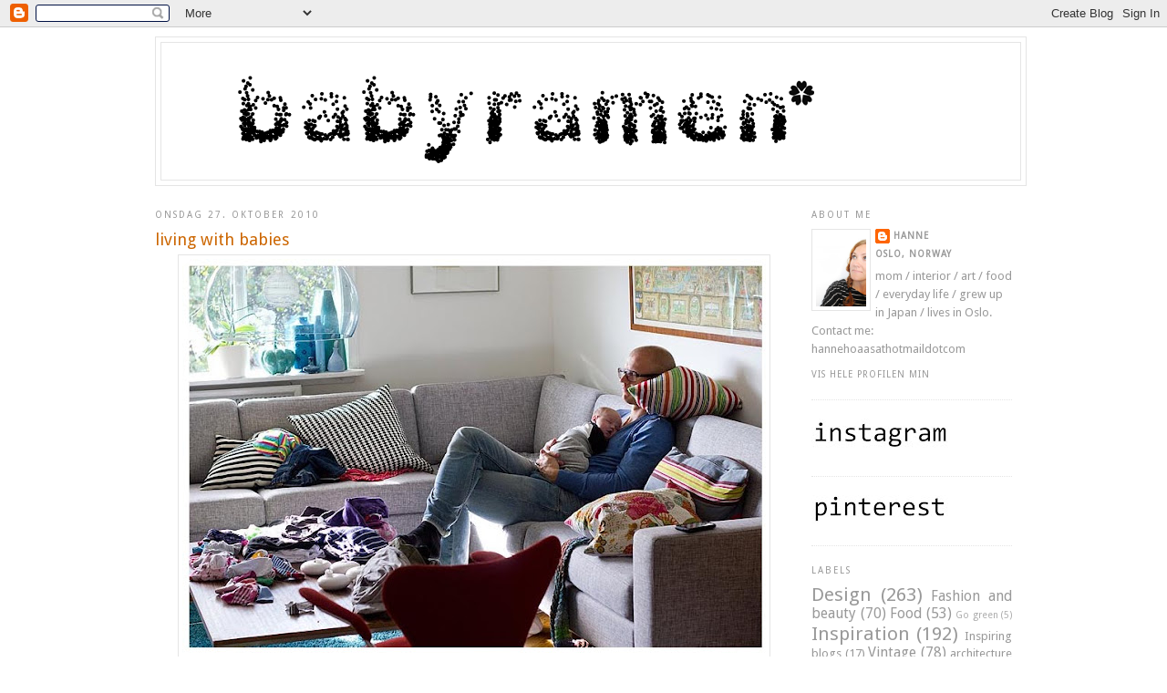

--- FILE ---
content_type: text/html; charset=UTF-8
request_url: https://babyramen.blogspot.com/2010/10/living-with-babies.html
body_size: 27336
content:
<!DOCTYPE html>
<html dir='ltr' xmlns='http://www.w3.org/1999/xhtml' xmlns:b='http://www.google.com/2005/gml/b' xmlns:data='http://www.google.com/2005/gml/data' xmlns:expr='http://www.google.com/2005/gml/expr'>
<head>
<link href='https://www.blogger.com/static/v1/widgets/2944754296-widget_css_bundle.css' rel='stylesheet' type='text/css'/>
<meta content='text/html; charset=UTF-8' http-equiv='Content-Type'/>
<meta content='blogger' name='generator'/>
<link href='https://babyramen.blogspot.com/favicon.ico' rel='icon' type='image/x-icon'/>
<link href='http://babyramen.blogspot.com/2010/10/living-with-babies.html' rel='canonical'/>
<link rel="alternate" type="application/atom+xml" title="babyramen - Atom" href="https://babyramen.blogspot.com/feeds/posts/default" />
<link rel="alternate" type="application/rss+xml" title="babyramen - RSS" href="https://babyramen.blogspot.com/feeds/posts/default?alt=rss" />
<link rel="service.post" type="application/atom+xml" title="babyramen - Atom" href="https://www.blogger.com/feeds/4840693349399864415/posts/default" />

<link rel="alternate" type="application/atom+xml" title="babyramen - Atom" href="https://babyramen.blogspot.com/feeds/8475980546822077884/comments/default" />
<!--Can't find substitution for tag [blog.ieCssRetrofitLinks]-->
<link href='https://blogger.googleusercontent.com/img/b/R29vZ2xl/AVvXsEhsUdJQ7pb0scfIXwygCkOqsvekK4PTF6OY7kSFZGwUtWWmZqhzW5-nUFJiEWGWROo06TIGuIbtTAqQp89FRfuXl2qYnAm3coIVsb5sfBb93EivgP2nuxEsMY0c_c7qk8r4ffrJwbuI_Koe/s640/bebispappa.jpg' rel='image_src'/>
<meta content='http://babyramen.blogspot.com/2010/10/living-with-babies.html' property='og:url'/>
<meta content='living with babies' property='og:title'/>
<meta content='I really like this photo from the lovely blog Solrum . This is what living with a newborn baby is like. The only thing that matters is the b...' property='og:description'/>
<meta content='https://blogger.googleusercontent.com/img/b/R29vZ2xl/AVvXsEhsUdJQ7pb0scfIXwygCkOqsvekK4PTF6OY7kSFZGwUtWWmZqhzW5-nUFJiEWGWROo06TIGuIbtTAqQp89FRfuXl2qYnAm3coIVsb5sfBb93EivgP2nuxEsMY0c_c7qk8r4ffrJwbuI_Koe/w1200-h630-p-k-no-nu/bebispappa.jpg' property='og:image'/>
<title>babyramen: living with babies</title>
<style type='text/css'>@font-face{font-family:'Droid Sans';font-style:normal;font-weight:400;font-display:swap;src:url(//fonts.gstatic.com/s/droidsans/v19/SlGVmQWMvZQIdix7AFxXkHNSbRYXags.woff2)format('woff2');unicode-range:U+0000-00FF,U+0131,U+0152-0153,U+02BB-02BC,U+02C6,U+02DA,U+02DC,U+0304,U+0308,U+0329,U+2000-206F,U+20AC,U+2122,U+2191,U+2193,U+2212,U+2215,U+FEFF,U+FFFD;}</style>
<style id='page-skin-1' type='text/css'><!--
/*
-----------------------------------------------
Blogger Template Style
Name:     Minima
Designer: Douglas Bowman
URL:      www.stopdesign.com
Date:     26 Feb 2004
Updated by: Blogger Team
----------------------------------------------- */
/* Variable definitions
====================
<Variable name="bgcolor" description="Page Background Color"
type="color" default="#fff">
<Variable name="textcolor" description="Text Color"
type="color" default="#333">
<Variable name="linkcolor" description="Link Color"
type="color" default="#58a">
<Variable name="pagetitlecolor" description="Blog Title Color"
type="color" default="#666">
<Variable name="descriptioncolor" description="Blog Description Color"
type="color" default="#999">
<Variable name="titlecolor" description="Post Title Color"
type="color" default="#c60">
<Variable name="bordercolor" description="Border Color"
type="color" default="#ccc">
<Variable name="sidebarcolor" description="Sidebar Title Color"
type="color" default="#999">
<Variable name="sidebartextcolor" description="Sidebar Text Color"
type="color" default="#666">
<Variable name="visitedlinkcolor" description="Visited Link Color"
type="color" default="#999">
<Variable name="bodyfont" description="Text Font"
type="font" default="normal normal 100% Georgia, Serif">
<Variable name="headerfont" description="Sidebar Title Font"
type="font"
default="normal normal 78% 'Trebuchet MS',Trebuchet,Arial,Verdana,Sans-serif">
<Variable name="pagetitlefont" description="Blog Title Font"
type="font"
default="normal normal 200% Georgia, Serif">
<Variable name="descriptionfont" description="Blog Description Font"
type="font"
default="normal normal 78% 'Trebuchet MS', Trebuchet, Arial, Verdana, Sans-serif">
<Variable name="postfooterfont" description="Post Footer Font"
type="font"
default="normal normal 78% 'Trebuchet MS', Trebuchet, Arial, Verdana, Sans-serif">
<Variable name="startSide" description="Side where text starts in blog language"
type="automatic" default="left">
<Variable name="endSide" description="Side where text ends in blog language"
type="automatic" default="right">
*/
/* Use this with templates/template-twocol.html */
body {
background:#ffffff;
margin:0;
color:#999999;
font:x-small Georgia Serif;
font-size/* */:/**/small;
font-size: /**/small;
text-align: center;
}
a:link {
color:#999999;
text-decoration:none;
}
a:visited {
color:#999999;
text-decoration:none;
}
a:hover {
color:#cc6600;
text-decoration:underline;
}
a img {
border-width:0;
}
/* Header
-----------------------------------------------
*/
#header-wrapper {
width:954px;
margin:0 auto 10px;
border:1px solid #e5e5e5;
}
#header-inner {
background-position: center;
margin-left: auto;
margin-right: auto;
}
#header {
margin: 5px;
border: 1px solid #e5e5e5;;
text-align: center;
color:#999999;
}
#header h1 {
margin:5px 5px 0;
padding:15px 20px .25em;
line-height:1.2em;
text-transform:uppercase;
letter-spacing:.2em;
font: normal normal 200% Droid Sans;
}
#header a {
color:#999999;
text-decoration:none;
}
#header a:hover {
color:#999999;
}
#header .description {
margin:0 5px 5px;
padding:0 20px 15px;
max-width:700px;
text-transform:uppercase;
letter-spacing:.2em;
line-height: 1.4em;
font: normal normal 78% Droid Sans;
color: #999999;
}
#header img {
margin-left: auto;
margin-right: auto;
}
/* Outer-Wrapper
----------------------------------------------- */
#outer-wrapper {
width: 940px;
margin:0 auto;
padding:10px;
text-align:left;
font: normal normal 100% Droid Sans;
}
#main-wrapper {
width: 700px;
float: left;
word-wrap: break-word; /* fix for long text breaking sidebar float in IE */
overflow: hidden;     /* fix for long non-text content breaking IE sidebar float */
}
#sidebar-wrapper {
width: 220px;
float: right;
word-wrap: break-word; /* fix for long text breaking sidebar float in IE */
overflow: hidden;      /* fix for long non-text content breaking IE sidebar float */
}
/* Headings
----------------------------------------------- */
h2 {
margin:1.5em 0 .75em;
font:normal normal 78% Droid Sans;
line-height: 1.4em;
text-transform:uppercase;
letter-spacing:.2em;
color:#999999;
}
/* Posts
-----------------------------------------------
*/
h2.date-header {
margin:1.5em 0 .5em;
}
.post {
margin:.5em 0 1.5em;
border-bottom:1px dotted #e5e5e5;
padding-bottom:1.5em;
}
.post h3 {
margin:.25em 0 0;
padding:0 0 4px;
font-size:140%;
font-weight:normal;
line-height:1.4em;
color:#cc6600;
}
.post h3 a, .post h3 a:visited, .post h3 strong {
display:block;
text-decoration:none;
color:#cc6600;
font-weight:normal;
}
.post h3 strong, .post h3 a:hover {
color:#999999;
}
.post-body {
margin:0 0 .75em;
line-height:1.6em;
}
.post-body blockquote {
line-height:1.3em;
}
.post-footer {
margin: .75em 0;
color:#999999;
text-transform:uppercase;
letter-spacing:.1em;
font: normal normal 78% Droid Sans;
line-height: 1.4em;
}
.comment-link {
margin-left:.6em;
}
.post img {
padding:4px;
border:1px solid #e5e5e5;
}
.post blockquote {
margin:1em 20px;
}
.post blockquote p {
margin:.75em 0;
}
/* Comments
----------------------------------------------- */
#comments h4 {
margin:1em 0;
font-weight: bold;
line-height: 1.4em;
text-transform:uppercase;
letter-spacing:.2em;
color: #999999;
}
#comments-block {
margin:1em 0 1.5em;
line-height:1.6em;
}
#comments-block .comment-author {
margin:.5em 0;
}
#comments-block .comment-body {
margin:.25em 0 0;
}
#comments-block .comment-footer {
margin:-.25em 0 2em;
line-height: 1.4em;
text-transform:uppercase;
letter-spacing:.1em;
}
#comments-block .comment-body p {
margin:0 0 .75em;
}
.deleted-comment {
font-style:italic;
color:gray;
}
#blog-pager-newer-link {
float: left;
}
#blog-pager-older-link {
float: right;
}
#blog-pager {
text-align: center;
}
.feed-links {
clear: both;
line-height: 2.5em;
}
/* Sidebar Content
----------------------------------------------- */
.sidebar {
color: #999999;
line-height: 1.5em;
}
.sidebar ul {
list-style:none;
margin:0 0 0;
padding:0 0 0;
}
.sidebar li {
margin:0;
padding-top:0;
padding-right:0;
padding-bottom:.25em;
padding-left:15px;
text-indent:-15px;
line-height:1.5em;
}
.sidebar .widget, .main .widget {
border-bottom:1px dotted #e5e5e5;
margin:0 0 1.5em;
padding:0 0 1.5em;
}
.main .Blog {
border-bottom-width: 0;
}
/* Profile
----------------------------------------------- */
.profile-img {
float: left;
margin-top: 0;
margin-right: 5px;
margin-bottom: 5px;
margin-left: 0;
padding: 4px;
border: 1px solid #e5e5e5;
}
.profile-data {
margin:0;
text-transform:uppercase;
letter-spacing:.1em;
font: normal normal 78% Droid Sans;
color: #999999;
font-weight: bold;
line-height: 1.6em;
}
.profile-datablock {
margin:.5em 0 .5em;
}
.profile-textblock {
margin: 0.5em 0;
line-height: 1.6em;
}
.profile-link {
font: normal normal 78% Droid Sans;
text-transform: uppercase;
letter-spacing: .1em;
}
/* Footer
----------------------------------------------- */
#footer {
width:660px;
clear:both;
margin:0 auto;
padding-top:15px;
line-height: 1.6em;
text-transform:uppercase;
letter-spacing:.1em;
text-align: center;
}

--></style>
<link href='https://www.blogger.com/dyn-css/authorization.css?targetBlogID=4840693349399864415&amp;zx=daade7af-c388-4c8e-b251-948354359cce' media='none' onload='if(media!=&#39;all&#39;)media=&#39;all&#39;' rel='stylesheet'/><noscript><link href='https://www.blogger.com/dyn-css/authorization.css?targetBlogID=4840693349399864415&amp;zx=daade7af-c388-4c8e-b251-948354359cce' rel='stylesheet'/></noscript>
<meta name='google-adsense-platform-account' content='ca-host-pub-1556223355139109'/>
<meta name='google-adsense-platform-domain' content='blogspot.com'/>

</head>
<body>
<div class='navbar section' id='navbar'><div class='widget Navbar' data-version='1' id='Navbar1'><script type="text/javascript">
    function setAttributeOnload(object, attribute, val) {
      if(window.addEventListener) {
        window.addEventListener('load',
          function(){ object[attribute] = val; }, false);
      } else {
        window.attachEvent('onload', function(){ object[attribute] = val; });
      }
    }
  </script>
<div id="navbar-iframe-container"></div>
<script type="text/javascript" src="https://apis.google.com/js/platform.js"></script>
<script type="text/javascript">
      gapi.load("gapi.iframes:gapi.iframes.style.bubble", function() {
        if (gapi.iframes && gapi.iframes.getContext) {
          gapi.iframes.getContext().openChild({
              url: 'https://www.blogger.com/navbar/4840693349399864415?po\x3d8475980546822077884\x26origin\x3dhttps://babyramen.blogspot.com',
              where: document.getElementById("navbar-iframe-container"),
              id: "navbar-iframe"
          });
        }
      });
    </script><script type="text/javascript">
(function() {
var script = document.createElement('script');
script.type = 'text/javascript';
script.src = '//pagead2.googlesyndication.com/pagead/js/google_top_exp.js';
var head = document.getElementsByTagName('head')[0];
if (head) {
head.appendChild(script);
}})();
</script>
</div></div>
<div id='outer-wrapper'><div id='wrap2'>
<!-- skip links for text browsers -->
<span id='skiplinks' style='display:none;'>
<a href='#main'>skip to main </a> |
      <a href='#sidebar'>skip to sidebar</a>
</span>
<div id='header-wrapper'>
<div class='header section' id='header'><div class='widget Header' data-version='1' id='Header1'>
<div id='header-inner'>
<a href='https://babyramen.blogspot.com/' style='display: block'>
<img alt='babyramen' height='150px; ' id='Header1_headerimg' src='https://blogger.googleusercontent.com/img/b/R29vZ2xl/AVvXsEj1QxhuidYZAATDfypuTG-RMlmjXDft5l3YT5QLqe9jJ2TFjA2PV5y_a2HLeISx3L058lLC0dpHHN2VlRdb0e6VlnMqATa_daDsLhqiD4aDcRznSHa3QVsgV99_4xlvbv6pPE5558SW9Wi1/s1600/header+2012+copy.gif' style='display: block' width='942px; '/>
</a>
</div>
</div></div>
</div>
<div id='content-wrapper'>
<div id='crosscol-wrapper' style='text-align:center'>
<div class='crosscol no-items section' id='crosscol'></div>
</div>
<div id='main-wrapper'>
<div class='main section' id='main'><div class='widget Blog' data-version='1' id='Blog1'>
<div class='blog-posts hfeed'>

          <div class="date-outer">
        
<h2 class='date-header'><span>onsdag 27. oktober 2010</span></h2>

          <div class="date-posts">
        
<div class='post-outer'>
<div class='post hentry'>
<a name='8475980546822077884'></a>
<h3 class='post-title entry-title'>
<a href='https://babyramen.blogspot.com/2010/10/living-with-babies.html'>living with babies</a>
</h3>
<div class='post-header-line-1'></div>
<div class='post-body entry-content'>
<div class="separator" style="clear: both; text-align: center;"><a href="https://blogger.googleusercontent.com/img/b/R29vZ2xl/AVvXsEhsUdJQ7pb0scfIXwygCkOqsvekK4PTF6OY7kSFZGwUtWWmZqhzW5-nUFJiEWGWROo06TIGuIbtTAqQp89FRfuXl2qYnAm3coIVsb5sfBb93EivgP2nuxEsMY0c_c7qk8r4ffrJwbuI_Koe/s1600/bebispappa.jpg" imageanchor="1" style="margin-left: 1em; margin-right: 1em;"><img border="0" height="436" src="https://blogger.googleusercontent.com/img/b/R29vZ2xl/AVvXsEhsUdJQ7pb0scfIXwygCkOqsvekK4PTF6OY7kSFZGwUtWWmZqhzW5-nUFJiEWGWROo06TIGuIbtTAqQp89FRfuXl2qYnAm3coIVsb5sfBb93EivgP2nuxEsMY0c_c7qk8r4ffrJwbuI_Koe/s640/bebispappa.jpg" width="640" /></a></div><div style="text-align: center;">I really like this photo from the lovely blog <a href="http://solrum.blogspot.com/">Solrum</a>. This is what living with a newborn baby is like. The only thing that matters is the baby and to make it feel secure. Everything else don`t matter and can wait...</div><div style="text-align: center;"><br />
</div>
<div style='clear: both;'></div>
</div>
<div class='post-footer'>
<div class='post-footer-line post-footer-line-1'><span class='post-author vcard'>
Lagt inn av
<span class='fn'>Hanne</span>
</span>
<span class='post-timestamp'>
kl.
<a class='timestamp-link' href='https://babyramen.blogspot.com/2010/10/living-with-babies.html' rel='bookmark' title='permanent link'><abbr class='published' title='2010-10-27T17:22:00+02:00'>17:22</abbr></a>
</span>
<span class='post-comment-link'>
</span>
<span class='post-icons'>
<span class='item-control blog-admin pid-1988551936'>
<a href='https://www.blogger.com/post-edit.g?blogID=4840693349399864415&postID=8475980546822077884&from=pencil' title='Rediger innlegg'>
<img alt='' class='icon-action' height='18' src='https://resources.blogblog.com/img/icon18_edit_allbkg.gif' width='18'/>
</a>
</span>
</span>
</div>
<div class='post-footer-line post-footer-line-2'><span class='post-labels'>
Etiketter:
<a href='https://babyramen.blogspot.com/search/label/children' rel='tag'>children</a>,
<a href='https://babyramen.blogspot.com/search/label/other%20blogs' rel='tag'>other blogs</a>
</span>
</div>
<div class='post-footer-line post-footer-line-3'></div>
</div>
</div>
<div class='comments' id='comments'>
<a name='comments'></a>
<h4>8 kommentarer:</h4>
<div class='comments-content'>
<script async='async' src='' type='text/javascript'></script>
<script type='text/javascript'>
    (function() {
      var items = null;
      var msgs = null;
      var config = {};

// <![CDATA[
      var cursor = null;
      if (items && items.length > 0) {
        cursor = parseInt(items[items.length - 1].timestamp) + 1;
      }

      var bodyFromEntry = function(entry) {
        var text = (entry &&
                    ((entry.content && entry.content.$t) ||
                     (entry.summary && entry.summary.$t))) ||
            '';
        if (entry && entry.gd$extendedProperty) {
          for (var k in entry.gd$extendedProperty) {
            if (entry.gd$extendedProperty[k].name == 'blogger.contentRemoved') {
              return '<span class="deleted-comment">' + text + '</span>';
            }
          }
        }
        return text;
      }

      var parse = function(data) {
        cursor = null;
        var comments = [];
        if (data && data.feed && data.feed.entry) {
          for (var i = 0, entry; entry = data.feed.entry[i]; i++) {
            var comment = {};
            // comment ID, parsed out of the original id format
            var id = /blog-(\d+).post-(\d+)/.exec(entry.id.$t);
            comment.id = id ? id[2] : null;
            comment.body = bodyFromEntry(entry);
            comment.timestamp = Date.parse(entry.published.$t) + '';
            if (entry.author && entry.author.constructor === Array) {
              var auth = entry.author[0];
              if (auth) {
                comment.author = {
                  name: (auth.name ? auth.name.$t : undefined),
                  profileUrl: (auth.uri ? auth.uri.$t : undefined),
                  avatarUrl: (auth.gd$image ? auth.gd$image.src : undefined)
                };
              }
            }
            if (entry.link) {
              if (entry.link[2]) {
                comment.link = comment.permalink = entry.link[2].href;
              }
              if (entry.link[3]) {
                var pid = /.*comments\/default\/(\d+)\?.*/.exec(entry.link[3].href);
                if (pid && pid[1]) {
                  comment.parentId = pid[1];
                }
              }
            }
            comment.deleteclass = 'item-control blog-admin';
            if (entry.gd$extendedProperty) {
              for (var k in entry.gd$extendedProperty) {
                if (entry.gd$extendedProperty[k].name == 'blogger.itemClass') {
                  comment.deleteclass += ' ' + entry.gd$extendedProperty[k].value;
                } else if (entry.gd$extendedProperty[k].name == 'blogger.displayTime') {
                  comment.displayTime = entry.gd$extendedProperty[k].value;
                }
              }
            }
            comments.push(comment);
          }
        }
        return comments;
      };

      var paginator = function(callback) {
        if (hasMore()) {
          var url = config.feed + '?alt=json&v=2&orderby=published&reverse=false&max-results=50';
          if (cursor) {
            url += '&published-min=' + new Date(cursor).toISOString();
          }
          window.bloggercomments = function(data) {
            var parsed = parse(data);
            cursor = parsed.length < 50 ? null
                : parseInt(parsed[parsed.length - 1].timestamp) + 1
            callback(parsed);
            window.bloggercomments = null;
          }
          url += '&callback=bloggercomments';
          var script = document.createElement('script');
          script.type = 'text/javascript';
          script.src = url;
          document.getElementsByTagName('head')[0].appendChild(script);
        }
      };
      var hasMore = function() {
        return !!cursor;
      };
      var getMeta = function(key, comment) {
        if ('iswriter' == key) {
          var matches = !!comment.author
              && comment.author.name == config.authorName
              && comment.author.profileUrl == config.authorUrl;
          return matches ? 'true' : '';
        } else if ('deletelink' == key) {
          return config.baseUri + '/comment/delete/'
               + config.blogId + '/' + comment.id;
        } else if ('deleteclass' == key) {
          return comment.deleteclass;
        }
        return '';
      };

      var replybox = null;
      var replyUrlParts = null;
      var replyParent = undefined;

      var onReply = function(commentId, domId) {
        if (replybox == null) {
          // lazily cache replybox, and adjust to suit this style:
          replybox = document.getElementById('comment-editor');
          if (replybox != null) {
            replybox.height = '250px';
            replybox.style.display = 'block';
            replyUrlParts = replybox.src.split('#');
          }
        }
        if (replybox && (commentId !== replyParent)) {
          replybox.src = '';
          document.getElementById(domId).insertBefore(replybox, null);
          replybox.src = replyUrlParts[0]
              + (commentId ? '&parentID=' + commentId : '')
              + '#' + replyUrlParts[1];
          replyParent = commentId;
        }
      };

      var hash = (window.location.hash || '#').substring(1);
      var startThread, targetComment;
      if (/^comment-form_/.test(hash)) {
        startThread = hash.substring('comment-form_'.length);
      } else if (/^c[0-9]+$/.test(hash)) {
        targetComment = hash.substring(1);
      }

      // Configure commenting API:
      var configJso = {
        'maxDepth': config.maxThreadDepth
      };
      var provider = {
        'id': config.postId,
        'data': items,
        'loadNext': paginator,
        'hasMore': hasMore,
        'getMeta': getMeta,
        'onReply': onReply,
        'rendered': true,
        'initComment': targetComment,
        'initReplyThread': startThread,
        'config': configJso,
        'messages': msgs
      };

      var render = function() {
        if (window.goog && window.goog.comments) {
          var holder = document.getElementById('comment-holder');
          window.goog.comments.render(holder, provider);
        }
      };

      // render now, or queue to render when library loads:
      if (window.goog && window.goog.comments) {
        render();
      } else {
        window.goog = window.goog || {};
        window.goog.comments = window.goog.comments || {};
        window.goog.comments.loadQueue = window.goog.comments.loadQueue || [];
        window.goog.comments.loadQueue.push(render);
      }
    })();
// ]]>
  </script>
<div id='comment-holder'>
<div class="comment-thread toplevel-thread"><ol id="top-ra"><li class="comment" id="c639123131974161188"><div class="avatar-image-container"><img src="//3.bp.blogspot.com/-xYxN7MNz5Rs/TmyTvmomP0I/AAAAAAAACSI/p9S7RQpEpK0/s35/Skjermbilde%25252B2011-09-11%25252Bkl.%25252B12.54.19.png" alt=""/></div><div class="comment-block"><div class="comment-header"><cite class="user"><a href="https://www.blogger.com/profile/02016105479845940167" rel="nofollow">KonfettiForm</a></cite><span class="icon user "></span><span class="datetime secondary-text"><a rel="nofollow" href="https://babyramen.blogspot.com/2010/10/living-with-babies.html?showComment=1288198602463#c639123131974161188">27. oktober 2010 kl. 18:56</a></span></div><p class="comment-content">So familiar, and such a nice feeling. :)<br>Lena.</p><span class="comment-actions secondary-text"><a class="comment-reply" target="_self" data-comment-id="639123131974161188">Svar</a><span class="item-control blog-admin blog-admin pid-806971044"><a target="_self" href="https://www.blogger.com/comment/delete/4840693349399864415/639123131974161188">Slett</a></span></span></div><div class="comment-replies"><div id="c639123131974161188-rt" class="comment-thread inline-thread hidden"><span class="thread-toggle thread-expanded"><span class="thread-arrow"></span><span class="thread-count"><a target="_self">Svar</a></span></span><ol id="c639123131974161188-ra" class="thread-chrome thread-expanded"><div></div><div id="c639123131974161188-continue" class="continue"><a class="comment-reply" target="_self" data-comment-id="639123131974161188">Svar</a></div></ol></div></div><div class="comment-replybox-single" id="c639123131974161188-ce"></div></li><li class="comment" id="c4413871503987927752"><div class="avatar-image-container"><img src="//blogger.googleusercontent.com/img/b/R29vZ2xl/AVvXsEhbTHDi3lileUegmhG1tjUDvr9vtgbHVIuMd2m7Z3UpVsuuF-TXmB6lZLfSNukXd3iK08IkrH33NH8GN0Dw1WfYr2seBVzEY95hyu5X5KAbq5MiRc39VHjIZUsGlzPzxw/s45-c/*" alt=""/></div><div class="comment-block"><div class="comment-header"><cite class="user"><a href="https://www.blogger.com/profile/14682688206855086346" rel="nofollow">Marit</a></cite><span class="icon user "></span><span class="datetime secondary-text"><a rel="nofollow" href="https://babyramen.blogspot.com/2010/10/living-with-babies.html?showComment=1288200232142#c4413871503987927752">27. oktober 2010 kl. 19:23</a></span></div><p class="comment-content">Soooo sweet :)</p><span class="comment-actions secondary-text"><a class="comment-reply" target="_self" data-comment-id="4413871503987927752">Svar</a><span class="item-control blog-admin blog-admin pid-1193179935"><a target="_self" href="https://www.blogger.com/comment/delete/4840693349399864415/4413871503987927752">Slett</a></span></span></div><div class="comment-replies"><div id="c4413871503987927752-rt" class="comment-thread inline-thread hidden"><span class="thread-toggle thread-expanded"><span class="thread-arrow"></span><span class="thread-count"><a target="_self">Svar</a></span></span><ol id="c4413871503987927752-ra" class="thread-chrome thread-expanded"><div></div><div id="c4413871503987927752-continue" class="continue"><a class="comment-reply" target="_self" data-comment-id="4413871503987927752">Svar</a></div></ol></div></div><div class="comment-replybox-single" id="c4413871503987927752-ce"></div></li><li class="comment" id="c2820064387445761556"><div class="avatar-image-container"><img src="//www.blogger.com/img/blogger_logo_round_35.png" alt=""/></div><div class="comment-block"><div class="comment-header"><cite class="user"><a href="https://www.blogger.com/profile/14226449287978294967" rel="nofollow">Linn</a></cite><span class="icon user "></span><span class="datetime secondary-text"><a rel="nofollow" href="https://babyramen.blogspot.com/2010/10/living-with-babies.html?showComment=1288202702435#c2820064387445761556">27. oktober 2010 kl. 20:05</a></span></div><p class="comment-content">Hvor er den fantastiske sofa fra?</p><span class="comment-actions secondary-text"><a class="comment-reply" target="_self" data-comment-id="2820064387445761556">Svar</a><span class="item-control blog-admin blog-admin pid-248709175"><a target="_self" href="https://www.blogger.com/comment/delete/4840693349399864415/2820064387445761556">Slett</a></span></span></div><div class="comment-replies"><div id="c2820064387445761556-rt" class="comment-thread inline-thread hidden"><span class="thread-toggle thread-expanded"><span class="thread-arrow"></span><span class="thread-count"><a target="_self">Svar</a></span></span><ol id="c2820064387445761556-ra" class="thread-chrome thread-expanded"><div></div><div id="c2820064387445761556-continue" class="continue"><a class="comment-reply" target="_self" data-comment-id="2820064387445761556">Svar</a></div></ol></div></div><div class="comment-replybox-single" id="c2820064387445761556-ce"></div></li><li class="comment" id="c1588988958917145741"><div class="avatar-image-container"><img src="//blogger.googleusercontent.com/img/b/R29vZ2xl/AVvXsEiypagfzlz5NfszKwoGkxBJ-hUDASPlqp8id6dsmkJiRbQRZLO2IL7UudZcejbwyDz5KHciI3LkIJHcNPTAOIhQmXgxXWbLNnvzWRhzHQChMTDsXyPUM9vRtW3lfAl6C1Q/s45-c/hanne1.jpg" alt=""/></div><div class="comment-block"><div class="comment-header"><cite class="user"><a href="https://www.blogger.com/profile/03505191876954986751" rel="nofollow">Hanne</a></cite><span class="icon user blog-author"></span><span class="datetime secondary-text"><a rel="nofollow" href="https://babyramen.blogspot.com/2010/10/living-with-babies.html?showComment=1288206734290#c1588988958917145741">27. oktober 2010 kl. 21:12</a></span></div><p class="comment-content">Bildet er fra bloggen solrum.blogspot.com, så vet desverre ikke hvilken sofa det er:)Men fin er den!</p><span class="comment-actions secondary-text"><a class="comment-reply" target="_self" data-comment-id="1588988958917145741">Svar</a><span class="item-control blog-admin blog-admin pid-1988551936"><a target="_self" href="https://www.blogger.com/comment/delete/4840693349399864415/1588988958917145741">Slett</a></span></span></div><div class="comment-replies"><div id="c1588988958917145741-rt" class="comment-thread inline-thread hidden"><span class="thread-toggle thread-expanded"><span class="thread-arrow"></span><span class="thread-count"><a target="_self">Svar</a></span></span><ol id="c1588988958917145741-ra" class="thread-chrome thread-expanded"><div></div><div id="c1588988958917145741-continue" class="continue"><a class="comment-reply" target="_self" data-comment-id="1588988958917145741">Svar</a></div></ol></div></div><div class="comment-replybox-single" id="c1588988958917145741-ce"></div></li><li class="comment" id="c5701969329049688023"><div class="avatar-image-container"><img src="//blogger.googleusercontent.com/img/b/R29vZ2xl/AVvXsEg1dLAJoAKGe0machqTc_myzwg4MSves_AbZcmCuCvGF5LUVl5uAE_uDc2xcJS06GQnNp2xFTwrj-0MImiA7VNm642trs2bYzvY8sVUfroHeJq9YtjazvWDXmBl1sWMag/s45-c/image.jpg" alt=""/></div><div class="comment-block"><div class="comment-header"><cite class="user"><a href="https://www.blogger.com/profile/16181975427151080995" rel="nofollow">Spirello</a></cite><span class="icon user "></span><span class="datetime secondary-text"><a rel="nofollow" href="https://babyramen.blogspot.com/2010/10/living-with-babies.html?showComment=1288207781860#c5701969329049688023">27. oktober 2010 kl. 21:29</a></span></div><p class="comment-content">Nydelig bilde!! Savner å sitte i kaoset med sovebaby på brystet:)</p><span class="comment-actions secondary-text"><a class="comment-reply" target="_self" data-comment-id="5701969329049688023">Svar</a><span class="item-control blog-admin blog-admin pid-1296027839"><a target="_self" href="https://www.blogger.com/comment/delete/4840693349399864415/5701969329049688023">Slett</a></span></span></div><div class="comment-replies"><div id="c5701969329049688023-rt" class="comment-thread inline-thread hidden"><span class="thread-toggle thread-expanded"><span class="thread-arrow"></span><span class="thread-count"><a target="_self">Svar</a></span></span><ol id="c5701969329049688023-ra" class="thread-chrome thread-expanded"><div></div><div id="c5701969329049688023-continue" class="continue"><a class="comment-reply" target="_self" data-comment-id="5701969329049688023">Svar</a></div></ol></div></div><div class="comment-replybox-single" id="c5701969329049688023-ce"></div></li><li class="comment" id="c2125979033356999985"><div class="avatar-image-container"><img src="//2.bp.blogspot.com/_VKKUS9xqJl0/TLRwaLbTVMI/AAAAAAAAAnk/fW2oDYuzbtM/S45-s35/Mai%2B2009%2B008.JPG" alt=""/></div><div class="comment-block"><div class="comment-header"><cite class="user"><a href="https://www.blogger.com/profile/10898048217875029882" rel="nofollow">Concept Interiors</a></cite><span class="icon user "></span><span class="datetime secondary-text"><a rel="nofollow" href="https://babyramen.blogspot.com/2010/10/living-with-babies.html?showComment=1288273493966#c2125979033356999985">28. oktober 2010 kl. 15:44</a></span></div><p class="comment-content">mmmm...minner meg om stuen vår, et par måneder tilbake....Det var koselig og da, selv om alt fløt rundt...</p><span class="comment-actions secondary-text"><a class="comment-reply" target="_self" data-comment-id="2125979033356999985">Svar</a><span class="item-control blog-admin blog-admin pid-1206158910"><a target="_self" href="https://www.blogger.com/comment/delete/4840693349399864415/2125979033356999985">Slett</a></span></span></div><div class="comment-replies"><div id="c2125979033356999985-rt" class="comment-thread inline-thread hidden"><span class="thread-toggle thread-expanded"><span class="thread-arrow"></span><span class="thread-count"><a target="_self">Svar</a></span></span><ol id="c2125979033356999985-ra" class="thread-chrome thread-expanded"><div></div><div id="c2125979033356999985-continue" class="continue"><a class="comment-reply" target="_self" data-comment-id="2125979033356999985">Svar</a></div></ol></div></div><div class="comment-replybox-single" id="c2125979033356999985-ce"></div></li><li class="comment" id="c1422365932584165881"><div class="avatar-image-container"><img src="//blogger.googleusercontent.com/img/b/R29vZ2xl/AVvXsEjBlyXCtky9g5-7KXiL2UpA-idAKpx2EpfSJCm_u7tVbzLBoMmJYn9cU4vPGFdfRvH8ds1ODq0sNTFUQvmphDpZ_JNbXZ5iedXrgA1sHfiCbMP_vnErjffaHsd-UHtMyNM/s45-c/profilbilde.jpg" alt=""/></div><div class="comment-block"><div class="comment-header"><cite class="user"><a href="https://www.blogger.com/profile/17840642580571601325" rel="nofollow">Brigg</a></cite><span class="icon user "></span><span class="datetime secondary-text"><a rel="nofollow" href="https://babyramen.blogspot.com/2010/10/living-with-babies.html?showComment=1288286967806#c1422365932584165881">28. oktober 2010 kl. 19:29</a></span></div><p class="comment-content">nydelig bilde..akkurat slik er det. Utrolig mange fine innlegg i det siste Hanne!</p><span class="comment-actions secondary-text"><a class="comment-reply" target="_self" data-comment-id="1422365932584165881">Svar</a><span class="item-control blog-admin blog-admin pid-492260813"><a target="_self" href="https://www.blogger.com/comment/delete/4840693349399864415/1422365932584165881">Slett</a></span></span></div><div class="comment-replies"><div id="c1422365932584165881-rt" class="comment-thread inline-thread hidden"><span class="thread-toggle thread-expanded"><span class="thread-arrow"></span><span class="thread-count"><a target="_self">Svar</a></span></span><ol id="c1422365932584165881-ra" class="thread-chrome thread-expanded"><div></div><div id="c1422365932584165881-continue" class="continue"><a class="comment-reply" target="_self" data-comment-id="1422365932584165881">Svar</a></div></ol></div></div><div class="comment-replybox-single" id="c1422365932584165881-ce"></div></li><li class="comment" id="c5392726592188634498"><div class="avatar-image-container"><img src="//blogger.googleusercontent.com/img/b/R29vZ2xl/AVvXsEiypagfzlz5NfszKwoGkxBJ-hUDASPlqp8id6dsmkJiRbQRZLO2IL7UudZcejbwyDz5KHciI3LkIJHcNPTAOIhQmXgxXWbLNnvzWRhzHQChMTDsXyPUM9vRtW3lfAl6C1Q/s45-c/hanne1.jpg" alt=""/></div><div class="comment-block"><div class="comment-header"><cite class="user"><a href="https://www.blogger.com/profile/03505191876954986751" rel="nofollow">Hanne</a></cite><span class="icon user blog-author"></span><span class="datetime secondary-text"><a rel="nofollow" href="https://babyramen.blogspot.com/2010/10/living-with-babies.html?showComment=1288293285009#c5392726592188634498">28. oktober 2010 kl. 21:14</a></span></div><p class="comment-content">Ja Solrum har klart å catche det akkurat sånn som det er. Takk Brigitta!:)</p><span class="comment-actions secondary-text"><a class="comment-reply" target="_self" data-comment-id="5392726592188634498">Svar</a><span class="item-control blog-admin blog-admin pid-1988551936"><a target="_self" href="https://www.blogger.com/comment/delete/4840693349399864415/5392726592188634498">Slett</a></span></span></div><div class="comment-replies"><div id="c5392726592188634498-rt" class="comment-thread inline-thread hidden"><span class="thread-toggle thread-expanded"><span class="thread-arrow"></span><span class="thread-count"><a target="_self">Svar</a></span></span><ol id="c5392726592188634498-ra" class="thread-chrome thread-expanded"><div></div><div id="c5392726592188634498-continue" class="continue"><a class="comment-reply" target="_self" data-comment-id="5392726592188634498">Svar</a></div></ol></div></div><div class="comment-replybox-single" id="c5392726592188634498-ce"></div></li></ol><div id="top-continue" class="continue"><a class="comment-reply" target="_self">Legg til kommentar</a></div><div class="comment-replybox-thread" id="top-ce"></div><div class="loadmore hidden" data-post-id="8475980546822077884"><a target="_self">Last inn mer ...</a></div></div>
</div>
</div>
<p class='comment-footer'>
<div class='comment-form'>
<a name='comment-form'></a>
<p>
</p>
<a href='https://www.blogger.com/comment/frame/4840693349399864415?po=8475980546822077884&hl=no&saa=85391&origin=https://babyramen.blogspot.com' id='comment-editor-src'></a>
<iframe allowtransparency='true' class='blogger-iframe-colorize blogger-comment-from-post' frameborder='0' height='410px' id='comment-editor' name='comment-editor' src='' width='100%'></iframe>
<script src='https://www.blogger.com/static/v1/jsbin/2830521187-comment_from_post_iframe.js' type='text/javascript'></script>
<script type='text/javascript'>
      BLOG_CMT_createIframe('https://www.blogger.com/rpc_relay.html');
    </script>
</div>
</p>
<div id='backlinks-container'>
<div id='Blog1_backlinks-container'>
</div>
</div>
</div>
</div>

        </div></div>
      
</div>
<div class='blog-pager' id='blog-pager'>
<span id='blog-pager-newer-link'>
<a class='blog-pager-newer-link' href='https://babyramen.blogspot.com/2010/10/surounded-by-nature.html' id='Blog1_blog-pager-newer-link' title='Nyere innlegg'>Nyere innlegg</a>
</span>
<span id='blog-pager-older-link'>
<a class='blog-pager-older-link' href='https://babyramen.blogspot.com/2010/10/rainy-day.html' id='Blog1_blog-pager-older-link' title='Eldre innlegg'>Eldre innlegg</a>
</span>
<a class='home-link' href='https://babyramen.blogspot.com/'>Startsiden</a>
</div>
<div class='clear'></div>
<div class='post-feeds'>
<div class='feed-links'>
Abonner på:
<a class='feed-link' href='https://babyramen.blogspot.com/feeds/8475980546822077884/comments/default' target='_blank' type='application/atom+xml'>Legg inn kommentarer (Atom)</a>
</div>
</div>
</div></div>
</div>
<div id='sidebar-wrapper'>
<div class='sidebar section' id='sidebar'><div class='widget Profile' data-version='1' id='Profile1'>
<h2>About me</h2>
<div class='widget-content'>
<a href='https://www.blogger.com/profile/03505191876954986751'><img alt='Bildet mitt' class='profile-img' height='80' src='//blogger.googleusercontent.com/img/b/R29vZ2xl/AVvXsEiypagfzlz5NfszKwoGkxBJ-hUDASPlqp8id6dsmkJiRbQRZLO2IL7UudZcejbwyDz5KHciI3LkIJHcNPTAOIhQmXgxXWbLNnvzWRhzHQChMTDsXyPUM9vRtW3lfAl6C1Q/s220/hanne1.jpg' width='55'/></a>
<dl class='profile-datablock'>
<dt class='profile-data'>
<a class='profile-name-link g-profile' href='https://www.blogger.com/profile/03505191876954986751' rel='author' style='background-image: url(//www.blogger.com/img/logo-16.png);'>
Hanne
</a>
</dt>
<dd class='profile-data'>Oslo, Norway</dd>
<dd class='profile-textblock'>mom / interior / art / food / everyday life / grew up in Japan / lives in Oslo. 

Contact me: hannehoaasathotmaildotcom</dd>
</dl>
<a class='profile-link' href='https://www.blogger.com/profile/03505191876954986751' rel='author'>Vis hele profilen min</a>
<div class='clear'></div>
</div>
</div><div class='widget Image' data-version='1' id='Image14'>
<div class='widget-content'>
<a href='http://instagram.com/babyramen'>
<img alt='' height='39' id='Image14_img' src='https://blogger.googleusercontent.com/img/b/R29vZ2xl/AVvXsEgpKRGEM_vwSKRfTTTp0R2aV_DBSYzALftpFhPYgX27jvvQNi_eyoh6fsUn6cScBfyGsurq3uFf9nAGJ4a6lzF74YG6QOpsRtvPEIrSlME7rroNKimqcUZ8W6P89Cgm6traC83qdbqUUd5f/s150/inst.jpg' width='150'/>
</a>
<br/>
</div>
<div class='clear'></div>
</div><div class='widget Image' data-version='1' id='Image18'>
<div class='widget-content'>
<a href='http://pinterest.com/babyramen/'>
<img alt='' height='31' id='Image18_img' src='https://blogger.googleusercontent.com/img/b/R29vZ2xl/AVvXsEgnmsF7pDHNYuLS0AhhwMQ3pVfmLAyhNfaHFeOJaBC4i5H-gmHjSaiotQH5jcvzwjJhgXYFAoUu4_raarXLx2GecCora7tZp43hCIQqw9lB1BUwqNu173MLVTGNFG8pbur1mDVOwzzCTsON/s150/pin2.jpg' width='150'/>
</a>
<br/>
</div>
<div class='clear'></div>
</div><div class='widget Label' data-version='1' id='Label1'>
<h2>Labels</h2>
<div class='widget-content cloud-label-widget-content'>
<span class='label-size label-size-5'>
<a dir='ltr' href='https://babyramen.blogspot.com/search/label/Design'>Design</a>
<span class='label-count' dir='ltr'>(263)</span>
</span>
<span class='label-size label-size-4'>
<a dir='ltr' href='https://babyramen.blogspot.com/search/label/Fashion%20and%20beauty'>Fashion and beauty</a>
<span class='label-count' dir='ltr'>(70)</span>
</span>
<span class='label-size label-size-4'>
<a dir='ltr' href='https://babyramen.blogspot.com/search/label/Food'>Food</a>
<span class='label-count' dir='ltr'>(53)</span>
</span>
<span class='label-size label-size-1'>
<a dir='ltr' href='https://babyramen.blogspot.com/search/label/Go%20green'>Go green</a>
<span class='label-count' dir='ltr'>(5)</span>
</span>
<span class='label-size label-size-5'>
<a dir='ltr' href='https://babyramen.blogspot.com/search/label/Inspiration'>Inspiration</a>
<span class='label-count' dir='ltr'>(192)</span>
</span>
<span class='label-size label-size-3'>
<a dir='ltr' href='https://babyramen.blogspot.com/search/label/Inspiring%20blogs'>Inspiring blogs</a>
<span class='label-count' dir='ltr'>(17)</span>
</span>
<span class='label-size label-size-4'>
<a dir='ltr' href='https://babyramen.blogspot.com/search/label/Vintage'>Vintage</a>
<span class='label-count' dir='ltr'>(78)</span>
</span>
<span class='label-size label-size-3'>
<a dir='ltr' href='https://babyramen.blogspot.com/search/label/architecture'>architecture</a>
<span class='label-count' dir='ltr'>(27)</span>
</span>
<span class='label-size label-size-4'>
<a dir='ltr' href='https://babyramen.blogspot.com/search/label/art'>art</a>
<span class='label-count' dir='ltr'>(55)</span>
</span>
<span class='label-size label-size-4'>
<a dir='ltr' href='https://babyramen.blogspot.com/search/label/babyramen%20loves'>babyramen loves</a>
<span class='label-count' dir='ltr'>(46)</span>
</span>
<span class='label-size label-size-3'>
<a dir='ltr' href='https://babyramen.blogspot.com/search/label/babyramen%20shop'>babyramen shop</a>
<span class='label-count' dir='ltr'>(18)</span>
</span>
<span class='label-size label-size-4'>
<a dir='ltr' href='https://babyramen.blogspot.com/search/label/books%20and%20magazines'>books and magazines</a>
<span class='label-count' dir='ltr'>(54)</span>
</span>
<span class='label-size label-size-2'>
<a dir='ltr' href='https://babyramen.blogspot.com/search/label/budget%20buy'>budget buy</a>
<span class='label-count' dir='ltr'>(8)</span>
</span>
<span class='label-size label-size-4'>
<a dir='ltr' href='https://babyramen.blogspot.com/search/label/children'>children</a>
<span class='label-count' dir='ltr'>(93)</span>
</span>
<span class='label-size label-size-4'>
<a dir='ltr' href='https://babyramen.blogspot.com/search/label/christmas'>christmas</a>
<span class='label-count' dir='ltr'>(65)</span>
</span>
<span class='label-size label-size-5'>
<a dir='ltr' href='https://babyramen.blogspot.com/search/label/everyday%20life'>everyday life</a>
<span class='label-count' dir='ltr'>(227)</span>
</span>
<span class='label-size label-size-5'>
<a dir='ltr' href='https://babyramen.blogspot.com/search/label/my%20home'>my home</a>
<span class='label-count' dir='ltr'>(388)</span>
</span>
<div class='clear'></div>
</div>
</div><div class='widget Image' data-version='1' id='Image3'>
<h2>livingroom</h2>
<div class='widget-content'>
<a href='http://babyramen.blogspot.no/2013/09/september-2.html'>
<img alt='livingroom' height='293' id='Image3_img' src='https://blogger.googleusercontent.com/img/b/R29vZ2xl/AVvXsEiUkCBHJUgeJAh51jdPK4jC-UBpszj-iR08HT-eN62w0sFTVWr0rL5yZr7ixkP2fLXkfwfM6jNHJ95hcjWVx3RiYC4u_Z_m0WwC6XhChFyF7l2WUMQNeFgVA2IVQjoRnQeLuktUm73ku7rt/s1600/cosy7.jpg' width='220'/>
</a>
<br/>
</div>
<div class='clear'></div>
</div><div class='widget Image' data-version='1' id='Image9'>
<h2>livingroom2</h2>
<div class='widget-content'>
<a href='http://babyramen.blogspot.no/2013/09/september.html'>
<img alt='livingroom2' height='302' id='Image9_img' src='https://blogger.googleusercontent.com/img/b/R29vZ2xl/AVvXsEipWnancFU14FVqw7XHXvgj7fs8Wx9vqzh_AQxLpb5OAbSWWGisxVjzqHxeMxxkePciVRziVW16NWYf60UsyW3IJ0HFhvXVqpHy6JMgZjN7I-mT0weyOFX4Rj7QQNtJehE6RpSUzY6379ts/s1600/cosy4.jpg' width='220'/>
</a>
<br/>
</div>
<div class='clear'></div>
</div><div class='widget Image' data-version='1' id='Image2'>
<h2>on my walls</h2>
<div class='widget-content'>
<a href='http://babyramen.blogspot.no/2013/11/pov_16.html'>
<img alt='on my walls' height='293' id='Image2_img' src='https://blogger.googleusercontent.com/img/b/R29vZ2xl/AVvXsEglFJb8XUCRHG4dl_DxHyr86h3aYdOUdvE5BYLQnTsGjehCVPb286Xhc99xnNZAjEAfnkESwGjTHKf5QgTFldDtSuF97kt6DyfX7A1iL_WvK_K3Bhz3eg8-ITPLwqSDP4EyhDkWWSe_8rza/s1600/pov.jpg' width='220'/>
</a>
<br/>
</div>
<div class='clear'></div>
</div><div class='widget Image' data-version='1' id='Image7'>
<h2>kitchen</h2>
<div class='widget-content'>
<a href='http://babyramen.blogspot.no/2013/08/kitchen-corner.html'>
<img alt='kitchen' height='293' id='Image7_img' src='https://blogger.googleusercontent.com/img/b/R29vZ2xl/AVvXsEihcQZq3bMsNxz0-TQPd1GgCs8ZCqSbbVIcbcrIqBKZGLx3_Rb-_cyxMUXUWV_Mtxvnjnreu3-NVOQWNz5W9MiHW2FlcKGWG9xX4DmhFrh-4uSpsQoSHCsRfIV8cGf5z4ugWQFNy_Fr80ps/s1600/kj%25C3%25B8kken1.jpg' width='220'/>
</a>
<br/>
</div>
<div class='clear'></div>
</div><div class='widget Image' data-version='1' id='Image4'>
<h2>Ozzy's room</h2>
<div class='widget-content'>
<a href='http://babyramen.blogspot.no/2013/07/school-girl-to-be.html'>
<img alt='Ozzy&#39;s room' height='293' id='Image4_img' src='https://blogger.googleusercontent.com/img/b/R29vZ2xl/AVvXsEjPEHBIV8OnFG0sGqeN_vh74FEKJXAfNhVIJFhJ3UHgR6MFAuSYSNK9xQNA7Ya4ldx6dkuq0Dw6qtVgC3fZWKfOa4fbbAmo0XMeialJaSJdeOjdevLZoggAN9_qHUXLIt8vvdMyLO7__a7l/s1600/ozzyrom2.jpg' width='220'/>
</a>
<br/>
</div>
<div class='clear'></div>
</div><div class='widget Image' data-version='1' id='Image6'>
<h2>dining</h2>
<div class='widget-content'>
<a href='http://babyramen.blogspot.no/2013/08/bubble.html'>
<img alt='dining' height='297' id='Image6_img' src='https://blogger.googleusercontent.com/img/b/R29vZ2xl/AVvXsEiueBzblALIr9CWql2mxUFNdcLih6-izE_-fCq7Lp2CPMSXq88XcVtIhAAVY2EfT2n_fY7xu0wvZZ-yn5h4Zln2dRw6CJxfrpTd2ddsud-o9_gAbE3LqZQPi9lR0N6kZIKBzd8uo-jVQrT1/s1600/lampe1.jpg' width='220'/>
</a>
<br/>
</div>
<div class='clear'></div>
</div><div class='widget Image' data-version='1' id='Image11'>
<div class='widget-content'>
<a href='http://babyramen.blogspot.no/2013/03/changes.html'>
<img alt='' height='220' id='Image11_img' src='https://blogger.googleusercontent.com/img/b/R29vZ2xl/AVvXsEg3QQWxthmPCia9IZ8H5VaO4pUFuqVuoUHlkQPJCZweLnPPAUow0xmnc8lXvLgT1ItKWXQiOyOG_iSCI-5QYgFc5tQ2VgAefk0Jml6rBY-UnTjUoFh-REgZu74GYzS54JYkwqEdSKFNEQko/s220/ozzyrom11.jpg' width='165'/>
</a>
<br/>
</div>
<div class='clear'></div>
</div><div class='widget Image' data-version='1' id='Image10'>
<div class='widget-content'>
<a href='http://babyramen.blogspot.no/2013/01/weekend.html'>
<img alt='' height='220' id='Image10_img' src='https://blogger.googleusercontent.com/img/b/R29vZ2xl/AVvXsEhHF2gqv1rhcsqeCb9xJQnjlB3hKZ_zx_dRb-3mJdFyf3Zi3UzeKkzBJ2fa2-f2jW8NkNEMtt1OgH3_fQnAg1bwVDr5nAv7lsr9_6lYmUnJmKikRZCmDri_yWW75-5-jx3pa-vjx2INTylj/s220/soverom2.jpg' width='165'/>
</a>
<br/>
</div>
<div class='clear'></div>
</div><div class='widget Image' data-version='1' id='Image22'>
<h2>My previous home in Barn og bo 2013</h2>
<div class='widget-content'>
<a href='http://babyramen.blogspot.no/2013/04/barn-og-bo.html'>
<img alt='My previous home in Barn og bo 2013' height='220' id='Image22_img' src='https://blogger.googleusercontent.com/img/b/R29vZ2xl/AVvXsEgSUSqiQDgrVqYLbGGWLiEdGFdk6_vbh4L7NvJo6icmFhiV5cvBNSUcfS38vkxh8rC91zxu5AW-ho8hIfNJMcJ3a-4U9_elkZja2cnZ2YEzbSPUlSS5oBy90kAyhgFFVZC04_ffh46MhwM9/s220/Ozzyrom2.jpg' width='174'/>
</a>
<br/>
</div>
<div class='clear'></div>
</div><div class='widget Image' data-version='1' id='Image21'>
<h2>My previous home in Aftenposten 2013</h2>
<div class='widget-content'>
<a href='http://babyramen.blogspot.no/2013/03/aftenposten.html'>
<img alt='My previous home in Aftenposten 2013' height='165' id='Image21_img' src='https://blogger.googleusercontent.com/img/b/R29vZ2xl/AVvXsEjFpKXa-vtSNlATotCBDzuEOiVXL3W2o1v84VL4nCoHj25M4rw6p0n2MKvd-35FUucTtoww2V5NtlFJr_BKS3Fw6pSvP6Z7UfPBzHGmySGztfIE5dnkRrsN1ziOM7kp5LksGJ__Mr44Xy7t/s220/aftenposten3.jpg' width='220'/>
</a>
<br/>
</div>
<div class='clear'></div>
</div><div class='widget Image' data-version='1' id='Image12'>
<h2>My previous home in Kamille in 2011</h2>
<div class='widget-content'>
<a href='http://babyramen.blogspot.com/2011/09/im-in-kamille.html'>
<img alt='My previous home in Kamille in 2011' height='112' id='Image12_img' src='https://blogger.googleusercontent.com/img/b/R29vZ2xl/AVvXsEhnlo1PGePdwj9cSqjassG6cZJzQgej3lbjipg1T3-v7yvBceDwGVdx4C-snqX4n1cS2GeTT7n0ASaR3r0K72uVf26bJ9X_B1gsMg5ODazRG2ocF4hIlDyMJvUVUqajsn8ruLH1Rz2F1CVO/s150/kamille2.jpg' width='150'/>
</a>
<br/>
</div>
<div class='clear'></div>
</div><div class='widget Image' data-version='1' id='Image5'>
<h2>My previous home at NIB in  2010</h2>
<div class='widget-content'>
<a href='http://norskeinteriorblogger.blogspot.com/2010/08/hjemme-hos-babyramen.html'>
<img alt='My previous home at NIB in  2010' height='157' id='Image5_img' src='https://blogger.googleusercontent.com/img/b/R29vZ2xl/AVvXsEi6WJDwQDsUjWBJ3W1bmeXL4z2_XStmSc4q8Bra5V00HwTN0fLJyEL8hcDMyJ39amw6cJUcxtHYiTk9ubJcUitHjnBaYgByXr0gjA_xFe5hJygrrL4IWEJt4DRNV1R5L2VqQtxNUGRj1TXp/s220/stue1.jpg' width='220'/>
</a>
<br/>
</div>
<div class='clear'></div>
</div><div class='widget Image' data-version='1' id='Image13'>
<h2>Member of:</h2>
<div class='widget-content'>
<a href='http://norskeinteriorblogger.blogspot.com/'>
<img alt='Member of:' height='150' id='Image13_img' src='https://blogger.googleusercontent.com/img/b/R29vZ2xl/AVvXsEigFH-htgvl0Agtm8yphIWKaL2tYpvQ4aUujduzjaP_mtx4w3qFj1IvoKBF4xMo2xt2naTKvvVHHHK-jZ39HJKFgU6QLUnKtdPaEyNbLIMXpbAKFXjwV0CJ7YXcc9DQgBjR5ZGwxuOxWe8Q/s150/NIB+knapp+sort.png' width='150'/>
</a>
<br/>
</div>
<div class='clear'></div>
</div><div class='widget Followers' data-version='1' id='Followers1'>
<h2 class='title'>Følgere</h2>
<div class='widget-content'>
<div id='Followers1-wrapper'>
<div style='margin-right:2px;'>
<div><script type="text/javascript" src="https://apis.google.com/js/platform.js"></script>
<div id="followers-iframe-container"></div>
<script type="text/javascript">
    window.followersIframe = null;
    function followersIframeOpen(url) {
      gapi.load("gapi.iframes", function() {
        if (gapi.iframes && gapi.iframes.getContext) {
          window.followersIframe = gapi.iframes.getContext().openChild({
            url: url,
            where: document.getElementById("followers-iframe-container"),
            messageHandlersFilter: gapi.iframes.CROSS_ORIGIN_IFRAMES_FILTER,
            messageHandlers: {
              '_ready': function(obj) {
                window.followersIframe.getIframeEl().height = obj.height;
              },
              'reset': function() {
                window.followersIframe.close();
                followersIframeOpen("https://www.blogger.com/followers/frame/4840693349399864415?colors\x3dCgt0cmFuc3BhcmVudBILdHJhbnNwYXJlbnQaByM5OTk5OTkiByM5OTk5OTkqByNmZmZmZmYyByNjYzY2MDA6ByM5OTk5OTlCByM5OTk5OTlKByM5OTk5OTlSByM5OTk5OTlaC3RyYW5zcGFyZW50\x26pageSize\x3d21\x26hl\x3dno\x26origin\x3dhttps://babyramen.blogspot.com");
              },
              'open': function(url) {
                window.followersIframe.close();
                followersIframeOpen(url);
              }
            }
          });
        }
      });
    }
    followersIframeOpen("https://www.blogger.com/followers/frame/4840693349399864415?colors\x3dCgt0cmFuc3BhcmVudBILdHJhbnNwYXJlbnQaByM5OTk5OTkiByM5OTk5OTkqByNmZmZmZmYyByNjYzY2MDA6ByM5OTk5OTlCByM5OTk5OTlKByM5OTk5OTlSByM5OTk5OTlaC3RyYW5zcGFyZW50\x26pageSize\x3d21\x26hl\x3dno\x26origin\x3dhttps://babyramen.blogspot.com");
  </script></div>
</div>
</div>
<div class='clear'></div>
</div>
</div><div class='widget BlogList' data-version='1' id='BlogList1'>
<h2 class='title'>Blogs</h2>
<div class='widget-content'>
<div class='blog-list-container' id='BlogList1_container'>
<ul id='BlogList1_blogs'>
<li style='display: block;'>
<div class='blog-icon'>
</div>
<div class='blog-content'>
<div class='blog-title'>
<a href='https://www.style-files.com' target='_blank'>
style-files.com</a>
</div>
<div class='item-content'>
</div>
</div>
<div style='clear: both;'></div>
</li>
<li style='display: block;'>
<div class='blog-icon'>
</div>
<div class='blog-content'>
<div class='blog-title'>
<a href='https://www.sfgirlbybay.com' target='_blank'>
sfgirlbybay</a>
</div>
<div class='item-content'>
</div>
</div>
<div style='clear: both;'></div>
</li>
<li style='display: block;'>
<div class='blog-icon'>
</div>
<div class='blog-content'>
<div class='blog-title'>
<a href='https://aixxx.wordpress.com' target='_blank'>
it will stop raining*</a>
</div>
<div class='item-content'>
</div>
</div>
<div style='clear: both;'></div>
</li>
<li style='display: block;'>
<div class='blog-icon'>
</div>
<div class='blog-content'>
<div class='blog-title'>
<a href='https://abeautifulmess.com/' target='_blank'>
A Beautiful Mess</a>
</div>
<div class='item-content'>
</div>
</div>
<div style='clear: both;'></div>
</li>
<li style='display: block;'>
<div class='blog-icon'>
</div>
<div class='blog-content'>
<div class='blog-title'>
<a href='https://www.zilverblauw.nl/' target='_blank'>
Zilverblauw</a>
</div>
<div class='item-content'>
</div>
</div>
<div style='clear: both;'></div>
</li>
<li style='display: block;'>
<div class='blog-icon'>
</div>
<div class='blog-content'>
<div class='blog-title'>
<a href='http://fjellby.no' target='_blank'>
fjellby</a>
</div>
<div class='item-content'>
</div>
</div>
<div style='clear: both;'></div>
</li>
<li style='display: block;'>
<div class='blog-icon'>
</div>
<div class='blog-content'>
<div class='blog-title'>
<a href='http://lykkeoglykkeliten.blogspot.com/' target='_blank'>
Lykke og lykkeliten</a>
</div>
<div class='item-content'>
<div class='item-thumbnail'>
<a href='http://lykkeoglykkeliten.blogspot.com/' target='_blank'>
<img alt='' border='0' height='72' src='https://1.bp.blogspot.com/-2AJClgb597M/YTnLA6jdvXI/AAAAAAADLmQ/sXi6IvP69EoVC6Wc-AV-ourrFLce3yM0gCLcBGAsYHQ/s72-w640-h624-c/cccccc.jpg' width='72'/>
</a>
</div>
</div>
</div>
<div style='clear: both;'></div>
</li>
<li style='display: block;'>
<div class='blog-icon'>
</div>
<div class='blog-content'>
<div class='blog-title'>
<a href='http://www.designlovefest.com' target='_blank'>
D E S I G N L O V E F E S T</a>
</div>
<div class='item-content'>
</div>
</div>
<div style='clear: both;'></div>
</li>
<li style='display: block;'>
<div class='blog-icon'>
</div>
<div class='blog-content'>
<div class='blog-title'>
<a href='http://www.minnajones.com/' target='_blank'>
time of the aquarius</a>
</div>
<div class='item-content'>
<div class='item-thumbnail'>
<a href='http://www.minnajones.com/' target='_blank'>
<img alt='' border='0' height='72' src='https://1.bp.blogspot.com/-4CQB4vMrbgc/X7YszkGBkNI/AAAAAAAAaE8/sduZyQIRPd0B5v1ELoliQklrCBihL_f2wCNcBGAsYHQ/s72-c/IMG_4322artek%2B_%2Bminna%2Bjones%2BBLOGIKOKO.jpg' width='72'/>
</a>
</div>
</div>
</div>
<div style='clear: both;'></div>
</li>
<li style='display: block;'>
<div class='blog-icon'>
</div>
<div class='blog-content'>
<div class='blog-title'>
<a href='https://lovenordic.blogspot.com/' target='_blank'>
Lovenordic Design Blog</a>
</div>
<div class='item-content'>
<div class='item-thumbnail'>
<a href='https://lovenordic.blogspot.com/' target='_blank'>
<img alt='' border='0' height='72' src='https://1.bp.blogspot.com/-BvTFHQVCzKo/X0acy2biLYI/AAAAAAAAPLE/LeeY1voeCuIlYbbQHBopks-G-BEgoQOiwCLcBGAsYHQ/s72-c/KIKIONE_STUDIO_LETTERPRESS_BLOGPOST.jpg' width='72'/>
</a>
</div>
</div>
</div>
<div style='clear: both;'></div>
</li>
<li style='display: none;'>
<div class='blog-icon'>
</div>
<div class='blog-content'>
<div class='blog-title'>
<a href='http://www.mademoisellerobot.com/' target='_blank'>
Mademoiselle Robot</a>
</div>
<div class='item-content'>
</div>
</div>
<div style='clear: both;'></div>
</li>
<li style='display: none;'>
<div class='blog-icon'>
</div>
<div class='blog-content'>
<div class='blog-title'>
<a href='https://www.carlascafe.dk/' target='_blank'>
Carlas Café</a>
</div>
<div class='item-content'>
</div>
</div>
<div style='clear: both;'></div>
</li>
<li style='display: none;'>
<div class='blog-icon'>
</div>
<div class='blog-content'>
<div class='blog-title'>
<a href='http://futuraclassics.blogspot.com/' target='_blank'>
FUTURA</a>
</div>
<div class='item-content'>
<div class='item-thumbnail'>
<a href='http://futuraclassics.blogspot.com/' target='_blank'>
<img alt='' border='0' height='72' src='https://blogger.googleusercontent.com/img/b/R29vZ2xl/AVvXsEjN8kk0zh1sU_3wRgAo9mFhaOmrvMak44JwpJhIoHkrEYgASh_s0AMVmSQLBGPb1W7O9EgrMLaqNBJG_gnMw98tpjKh81IZppct_NI0rItszqP1kKPRGbmfvTKJRQH9BvMBR3F-jMn_yvg/s72-c/78696674_2542547785834110_5278054377699934208_o.jpg' width='72'/>
</a>
</div>
</div>
</div>
<div style='clear: both;'></div>
</li>
<li style='display: none;'>
<div class='blog-icon'>
</div>
<div class='blog-content'>
<div class='blog-title'>
<a href='http://www.pinjacolada.com/' target='_blank'>
Pinjacolada</a>
</div>
<div class='item-content'>
<div class='item-thumbnail'>
<a href='http://www.pinjacolada.com/' target='_blank'>
<img alt='' border='0' height='72' src='https://blogger.googleusercontent.com/img/b/R29vZ2xl/AVvXsEjdOkiIyWtilxT0FgNkPQN7bnHQNiCW3S0_xozaUYECbUgG8kHtQcSpvot9c8sgYbKSQk2lAek5aPdJS7bHzCAI1wlZ7v3Lw71ApV8gaJ8oIDwWPVRg2iUXXaO6XZDqZG79vs0iViCG1Rw/s72-c/xmas2018.jpg' width='72'/>
</a>
</div>
</div>
</div>
<div style='clear: both;'></div>
</li>
<li style='display: none;'>
<div class='blog-icon'>
</div>
<div class='blog-content'>
<div class='blog-title'>
<a href='https://www.enigheid.nl' target='_blank'>
Enigheid</a>
</div>
<div class='item-content'>
</div>
</div>
<div style='clear: both;'></div>
</li>
<li style='display: none;'>
<div class='blog-icon'>
</div>
<div class='blog-content'>
<div class='blog-title'>
<a href='https://livethemma.ikea.se' target='_blank'>
LIVET HEMMA</a>
</div>
<div class='item-content'>
</div>
</div>
<div style='clear: both;'></div>
</li>
<li style='display: none;'>
<div class='blog-icon'>
</div>
<div class='blog-content'>
<div class='blog-title'>
<a href='http://www.amerrymishapblog.com/' target='_blank'>
A Merry Mishap</a>
</div>
<div class='item-content'>
<div class='item-thumbnail'>
<a href='http://www.amerrymishapblog.com/' target='_blank'>
<img alt='' border='0' height='72' src='https://blogger.googleusercontent.com/img/b/R29vZ2xl/AVvXsEjaMAYzaU7SmH7T6W9cLPvwWm4BXtau8vo3Kv5OEJceyOtHLvyL9YfSrVAGMLc7-3xEJg0b6pKlmKwSWB-y_tPX1jXvxwxAHqOB4WkEgzRTobNdY0FvRq8TXbcVhpUNiwwFWW2Gql9SZPMw/s72-c/article2.jpg' width='72'/>
</a>
</div>
</div>
</div>
<div style='clear: both;'></div>
</li>
<li style='display: none;'>
<div class='blog-icon'>
</div>
<div class='blog-content'>
<div class='blog-title'>
<a href='http://ideastosteal.com' target='_blank'>
Ideas To Steal</a>
</div>
<div class='item-content'>
</div>
</div>
<div style='clear: both;'></div>
</li>
<li style='display: none;'>
<div class='blog-icon'>
</div>
<div class='blog-content'>
<div class='blog-title'>
<a href='http://www.skunkboyblog.com/' target='_blank'>
Skunkboy Creatures</a>
</div>
<div class='item-content'>
<div class='item-thumbnail'>
<a href='http://www.skunkboyblog.com/' target='_blank'>
<img alt='' border='0' height='72' src='https://blogger.googleusercontent.com/img/b/R29vZ2xl/AVvXsEgbIgsC7veRn_XDFEnbygxRp7efoB-cl8XB_pzDAvYiEyTW6FdDodXjm3thhy4Sl1NugkSNtxwqjsqpPS8KrTLXBg0irT8e0Q2ipr8S22FD4vpJBa-X-Qolummbkzi9J3h3crhF2yv56Dw/s72-c/katiesignature.png' width='72'/>
</a>
</div>
</div>
</div>
<div style='clear: both;'></div>
</li>
<li style='display: none;'>
<div class='blog-icon'>
</div>
<div class='blog-content'>
<div class='blog-title'>
<a href='http://www.the-brick-house.com' target='_blank'>
The Brick House</a>
</div>
<div class='item-content'>
</div>
</div>
<div style='clear: both;'></div>
</li>
<li style='display: none;'>
<div class='blog-icon'>
</div>
<div class='blog-content'>
<div class='blog-title'>
<a href='http://www.thedailydagny.com' target='_blank'>
The Daily DagnyThe Daily Dagny</a>
</div>
<div class='item-content'>
</div>
</div>
<div style='clear: both;'></div>
</li>
<li style='display: none;'>
<div class='blog-icon'>
</div>
<div class='blog-content'>
<div class='blog-title'>
<a href='http://sandrajuto.blogspot.com/' target='_blank'>
sandra juto</a>
</div>
<div class='item-content'>
<div class='item-thumbnail'>
<a href='http://sandrajuto.blogspot.com/' target='_blank'>
<img alt='' border='0' height='72' src='https://1.bp.blogspot.com/-Wm8k40MGWH4/XIoESbD6ySI/AAAAAAAAbz8/8_Sggp4w8lg5mluch-j_7ksd1tghKE0rACLcBGAs/s72-c/12a.jpg' width='72'/>
</a>
</div>
</div>
</div>
<div style='clear: both;'></div>
</li>
<li style='display: none;'>
<div class='blog-icon'>
</div>
<div class='blog-content'>
<div class='blog-title'>
<a href='http://kasparasregnbue.blogspot.com/' target='_blank'>
Kasparas regnbue</a>
</div>
<div class='item-content'>
<div class='item-thumbnail'>
<a href='http://kasparasregnbue.blogspot.com/' target='_blank'>
<img alt='' border='0' height='72' src='https://blogger.googleusercontent.com/img/b/R29vZ2xl/AVvXsEgh_jVn0x7Fi-phCYvYWy3510XiYu3GzP5JNrQEJ982hNlo2ftpP_NTnxyimqviGrzDujV3vh3hmt871kqTw5xOwkKVTF4D9if79QiCkCBnVbpeiSHrlxZPGv1syGZ4XVZF04TyLmO6OlGW/s72-c/QWQE5722.jpg' width='72'/>
</a>
</div>
</div>
</div>
<div style='clear: both;'></div>
</li>
<li style='display: none;'>
<div class='blog-icon'>
</div>
<div class='blog-content'>
<div class='blog-title'>
<a href='http://blog.annettepehrsson.se/' target='_blank'>
annette pehrsson / blog</a>
</div>
<div class='item-content'>
</div>
</div>
<div style='clear: both;'></div>
</li>
<li style='display: none;'>
<div class='blog-icon'>
</div>
<div class='blog-content'>
<div class='blog-title'>
<a href='http://thecherryblossomgirl.com' target='_blank'>
The cherry blossom girl</a>
</div>
<div class='item-content'>
</div>
</div>
<div style='clear: both;'></div>
</li>
<li style='display: none;'>
<div class='blog-icon'>
</div>
<div class='blog-content'>
<div class='blog-title'>
<a href='http://dosfamily.com' target='_blank'>
DosFamily</a>
</div>
<div class='item-content'>
</div>
</div>
<div style='clear: both;'></div>
</li>
<li style='display: none;'>
<div class='blog-icon'>
</div>
<div class='blog-content'>
<div class='blog-title'>
<a href='https://elv-s.blogspot.com/' target='_blank'>
elv's</a>
</div>
<div class='item-content'>
<div class='item-thumbnail'>
<a href='https://elv-s.blogspot.com/' target='_blank'>
<img alt='' border='0' height='72' src='https://blogger.googleusercontent.com/img/b/R29vZ2xl/AVvXsEiuoDMY-71zxCca2QgclPovDlEhRhPZtw6FwwOcmfE23wCEmXw99fFB_1kTOW6iLoUY7GkEODyGdDgkTpf1yoZDD3Kl05Ff9StHmdM6p8R-5tfpYIiKcST3qQxbDhHfAKXsWcnLOxuU2qNG/s72-c/cabin9817.JPG' width='72'/>
</a>
</div>
</div>
</div>
<div style='clear: both;'></div>
</li>
<li style='display: none;'>
<div class='blog-icon'>
</div>
<div class='blog-content'>
<div class='blog-title'>
<a href='https://www.finelittleday.com' target='_blank'>
Fine Little Day</a>
</div>
<div class='item-content'>
</div>
</div>
<div style='clear: both;'></div>
</li>
<li style='display: none;'>
<div class='blog-icon'>
</div>
<div class='blog-content'>
<div class='blog-title'>
<a href='https://theideaofsimplicity.tumblr.com/' target='_blank'>
The idea of simplicity</a>
</div>
<div class='item-content'>
</div>
</div>
<div style='clear: both;'></div>
</li>
<li style='display: none;'>
<div class='blog-icon'>
</div>
<div class='blog-content'>
<div class='blog-title'>
<a href='http://blog.hildagrahnat.com/' target='_blank'>
HILDA GRAHNAT</a>
</div>
<div class='item-content'>
</div>
</div>
<div style='clear: both;'></div>
</li>
<li style='display: none;'>
<div class='blog-icon'>
</div>
<div class='blog-content'>
<div class='blog-title'>
<a href='http://www.designattractor.com/' target='_blank'>
design attractor</a>
</div>
<div class='item-content'>
<div class='item-thumbnail'>
<a href='http://www.designattractor.com/' target='_blank'>
<img alt='' border='0' height='72' src='https://blogger.googleusercontent.com/img/b/R29vZ2xl/AVvXsEg0fLmy-N5vwhtijhsK47_FhMeQqJw9D8bo75oa0dcamR9WZZ18zdFG0_uXp60TJpBU66vwHfiRWiV9f0nFywzvTzBEZ6OYR6g75KrXW8C6erQcOMY654CTWHKM1e4V3UERJ02nG1yLogGI/s72-c/trom-darky-2.jpg' width='72'/>
</a>
</div>
</div>
</div>
<div style='clear: both;'></div>
</li>
<li style='display: none;'>
<div class='blog-icon'>
</div>
<div class='blog-content'>
<div class='blog-title'>
<a href='http://homebylinn.blogspot.com/' target='_blank'>
HOME by linn</a>
</div>
<div class='item-content'>
<div class='item-thumbnail'>
<a href='http://homebylinn.blogspot.com/' target='_blank'>
<img alt='' border='0' height='72' src='https://blogger.googleusercontent.com/img/b/R29vZ2xl/AVvXsEg0_MnL9dSJUW1z7lbyKScOAw1SGWN04jeTLyH-qYylccycJl7KuF4Y28yyYOfdACLyAbIJpqJxfTGqM1rl6f6TFHqQ5JV6ft9ldololkOzSo1hF_i2MJp8-NsoNYDVfApxyq7-75KBNKF6/s72-c/IMG_4059.JPG' width='72'/>
</a>
</div>
</div>
</div>
<div style='clear: both;'></div>
</li>
<li style='display: none;'>
<div class='blog-icon'>
</div>
<div class='blog-content'>
<div class='blog-title'>
<a href='http://weekdaycarnival.blogspot.com/' target='_blank'>
WEEKDAYCARNIVAL</a>
</div>
<div class='item-content'>
<div class='item-thumbnail'>
<a href='http://weekdaycarnival.blogspot.com/' target='_blank'>
<img alt='' border='0' height='72' src='https://blogger.googleusercontent.com/img/b/R29vZ2xl/AVvXsEhjEcjMLg7odSBPHb5E1OsuO2ZahjJIH9j61DGWK1LYhjR5QAXkqVXLRtmqmOPoHDfgc63wt2DGIzGFay38mSPnRPqAit6-B6_E3mbS5avslfYNR5hxcVlvTyYkLHwzWfLRAAxEze01foDB/s72-c/Ikea+ubbald+kitchen.jpg' width='72'/>
</a>
</div>
</div>
</div>
<div style='clear: both;'></div>
</li>
<li style='display: none;'>
<div class='blog-icon'>
</div>
<div class='blog-content'>
<div class='blog-title'>
<a href='https://dekolehti.fi/varpunen' target='_blank'>
Varpunen</a>
</div>
<div class='item-content'>
</div>
</div>
<div style='clear: both;'></div>
</li>
<li style='display: none;'>
<div class='blog-icon'>
</div>
<div class='blog-content'>
<div class='blog-title'>
<a href='http://ledansla.blogspot.com/' target='_blank'>
ledansla</a>
</div>
<div class='item-content'>
<div class='item-thumbnail'>
<a href='http://ledansla.blogspot.com/' target='_blank'>
<img alt='' border='0' height='72' src='https://blogger.googleusercontent.com/img/b/R29vZ2xl/AVvXsEhJCoihlCv9WaZLpab-cRnIdD2Bms5wB50-Av0oWgtM4GwVhsGWZ4L1azm2Stosvo-LvHtXuTmqDgZTU3dPe9Q6c2OsKBpxrDTPOpEY5geuVdgGIEzQJMtv1_ZgRSy9Mf902d3KQju3thM/s72-c/0N5A1455.jpg' width='72'/>
</a>
</div>
</div>
</div>
<div style='clear: both;'></div>
</li>
<li style='display: none;'>
<div class='blog-icon'>
</div>
<div class='blog-content'>
<div class='blog-title'>
<a href='http://www.sosoftsunday.com/' target='_blank'>
CHERRY BLOSSOM</a>
</div>
<div class='item-content'>
<div class='item-thumbnail'>
<a href='http://www.sosoftsunday.com/' target='_blank'>
<img alt='' border='0' height='72' src='https://img.youtube.com/vi/QFBG9xxOalQ/default.jpg' width='72'/>
</a>
</div>
</div>
</div>
<div style='clear: both;'></div>
</li>
<li style='display: none;'>
<div class='blog-icon'>
</div>
<div class='blog-content'>
<div class='blog-title'>
<a href='http://jollygoo.blogspot.com/' target='_blank'>
jollygoo</a>
</div>
<div class='item-content'>
<div class='item-thumbnail'>
<a href='http://jollygoo.blogspot.com/' target='_blank'>
<img alt='' border='0' height='72' src='https://blogger.googleusercontent.com/img/b/R29vZ2xl/AVvXsEiP9hCRZSu1tTQzOB4Eie5l3bA8SiVW4o1WF71cVfyQOQFsxMYZots5yaaG12DL0O0Q3sngAAfboKTmtczbjKofIunQeeJAHPBmWk2tuXYzB4n2jRA9E8g_BZlumVELeYS0x9Ykpastf99u/s72-c/sakuraM5.jpg' width='72'/>
</a>
</div>
</div>
</div>
<div style='clear: both;'></div>
</li>
<li style='display: none;'>
<div class='blog-icon'>
</div>
<div class='blog-content'>
<div class='blog-title'>
<a href='http://ingvildtelle.com' target='_blank'>
Ingvild Telle</a>
</div>
<div class='item-content'>
</div>
</div>
<div style='clear: both;'></div>
</li>
<li style='display: none;'>
<div class='blog-icon'>
</div>
<div class='blog-content'>
<div class='blog-title'>
<a href='https://designoform.com' target='_blank'>
designoform.com</a>
</div>
<div class='item-content'>
</div>
</div>
<div style='clear: both;'></div>
</li>
<li style='display: none;'>
<div class='blog-icon'>
</div>
<div class='blog-content'>
<div class='blog-title'>
<a href='http://mackapar.blogspot.com/' target='_blank'>
mackapär</a>
</div>
<div class='item-content'>
<div class='item-thumbnail'>
<a href='http://mackapar.blogspot.com/' target='_blank'>
<img alt='' border='0' height='72' src='https://4.bp.blogspot.com/--femp2D6ZXs/WN7A-Ui8D_I/AAAAAAAARys/l3bGvXCFIe0qeR8ukrgNUQgPWsVjUFS6gCLcB/s72-c/pink%2Bgrape%2Bcurd.jpg' width='72'/>
</a>
</div>
</div>
</div>
<div style='clear: both;'></div>
</li>
<li style='display: none;'>
<div class='blog-icon'>
</div>
<div class='blog-content'>
<div class='blog-title'>
<a href='http://sushibird.com' target='_blank'>
Sushibird.com</a>
</div>
<div class='item-content'>
</div>
</div>
<div style='clear: both;'></div>
</li>
<li style='display: none;'>
<div class='blog-icon'>
</div>
<div class='blog-content'>
<div class='blog-title'>
<a href='http://sweet-station.com/blog' target='_blank'>
Sweet Station</a>
</div>
<div class='item-content'>
</div>
</div>
<div style='clear: both;'></div>
</li>
<li style='display: none;'>
<div class='blog-icon'>
</div>
<div class='blog-content'>
<div class='blog-title'>
<a href='http://norskeinteriorblogger.no' target='_blank'>
Norske interiørblogger</a>
</div>
<div class='item-content'>
</div>
</div>
<div style='clear: both;'></div>
</li>
<li style='display: none;'>
<div class='blog-icon'>
</div>
<div class='blog-content'>
<div class='blog-title'>
<a href='http://chiccham.blogspot.com/' target='_blank'>
educate your sofa</a>
</div>
<div class='item-content'>
<div class='item-thumbnail'>
<a href='http://chiccham.blogspot.com/' target='_blank'>
<img alt='' border='0' height='72' src='https://1.bp.blogspot.com/-Lz31Jx52VqE/V9u7xERCH-I/AAAAAAAAI-E/OwH2V876tF4iUCyXi7Js_vHq9okz2XZWgCLcB/s72-c/LANDSCAPEok3.jpg' width='72'/>
</a>
</div>
</div>
</div>
<div style='clear: both;'></div>
</li>
<li style='display: none;'>
<div class='blog-icon'>
</div>
<div class='blog-content'>
<div class='blog-title'>
<a href='http://lamaisondannag.blogspot.com/' target='_blank'>
La maison d'Anna G.</a>
</div>
<div class='item-content'>
<div class='item-thumbnail'>
<a href='http://lamaisondannag.blogspot.com/' target='_blank'>
<img alt='' border='0' height='72' src='https://blogger.googleusercontent.com/img/b/R29vZ2xl/AVvXsEiWnJgMIRh-vKz0r9n7TfvWO-VhupNtg4RtPztBOrIBOo2t_HgNo7MIoHWbwv1FM9BgWVMA2fpAE2QjrS7-M4zqDxmKOKafPOAv6XHFKeZwUwnEJvTyG-spzSo6cO0cGro1yloAyKhtcQ8/s72-c/cats.jpg' width='72'/>
</a>
</div>
</div>
</div>
<div style='clear: both;'></div>
</li>
<li style='display: none;'>
<div class='blog-icon'>
</div>
<div class='blog-content'>
<div class='blog-title'>
<a href='http://hannasroom.com' target='_blank'>
Hannasroom.com</a>
</div>
<div class='item-content'>
</div>
</div>
<div style='clear: both;'></div>
</li>
<li style='display: none;'>
<div class='blog-icon'>
</div>
<div class='blog-content'>
<div class='blog-title'>
<a href='http://hoytrykk.blogspot.com/' target='_blank'>
Høytrykk</a>
</div>
<div class='item-content'>
<div class='item-thumbnail'>
<a href='http://hoytrykk.blogspot.com/' target='_blank'>
<img alt='' border='0' height='72' src='https://4.bp.blogspot.com/-UZGmCWMSc10/V6HL1Pddc0I/AAAAAAAAGyI/lHghWvirkpojoeO8yTFhhXadTFC-z1_KwCLcB/s72-c/Stue%2B2.jpg' width='72'/>
</a>
</div>
</div>
</div>
<div style='clear: both;'></div>
</li>
<li style='display: none;'>
<div class='blog-icon'>
</div>
<div class='blog-content'>
<div class='blog-title'>
<a href='http://miathesuperordinary.blogspot.com/' target='_blank'>
M I A</a>
</div>
<div class='item-content'>
<div class='item-thumbnail'>
<a href='http://miathesuperordinary.blogspot.com/' target='_blank'>
<img alt='' border='0' height='72' src='https://4.bp.blogspot.com/-lm6l8nfxdAw/V3Us3Yj-g6I/AAAAAAAABZg/INZUyaVDyTcdr5chk-E4sqgUVP-fDyMxACLcB/s72-c/Samsung%2BGalaxy%2BGrand%2B3.jpg' width='72'/>
</a>
</div>
</div>
</div>
<div style='clear: both;'></div>
</li>
<li style='display: none;'>
<div class='blog-icon'>
</div>
<div class='blog-content'>
<div class='blog-title'>
<a href='http://littlehelsinki.blogspot.com/' target='_blank'>
Little Helsinki</a>
</div>
<div class='item-content'>
<div class='item-thumbnail'>
<a href='http://littlehelsinki.blogspot.com/' target='_blank'>
<img alt='' border='0' height='72' src='https://blogger.googleusercontent.com/img/b/R29vZ2xl/AVvXsEi10e0tktBQ5rKGLj1AOJrR7b6nrzkGVX4-f18Yz2dCRU_VFSPC7JX4t9dU112uHtc1n0ymxBDbmn7IJ9AuvdLhzrrF7YsqissFDcLEkFB5SNv-eZhpwQjm__Y7hcRZvatpiyTd2UnK19Q/s72-c/Clean+Smile+%252816%2529+%25281%2529.jpg' width='72'/>
</a>
</div>
</div>
</div>
<div style='clear: both;'></div>
</li>
<li style='display: none;'>
<div class='blog-icon'>
</div>
<div class='blog-content'>
<div class='blog-title'>
<a href='http://muktamagic.blogspot.com/' target='_blank'>
MUKTAMAGIC</a>
</div>
<div class='item-content'>
<div class='item-thumbnail'>
<a href='http://muktamagic.blogspot.com/' target='_blank'>
<img alt='' border='0' height='72' src='https://blogger.googleusercontent.com/img/b/R29vZ2xl/AVvXsEgEJsrNYE0lqqMhITvSD-rjT84Jxz8Cc1w0MnNTvC02etpZ0zkZZB-Igxu-cTNjSHt79CYrfnh5VUNilWNpLqd_U4n7i0LOGW3c28pDtDtn4KvtjMEqwQPTAvAndYDS_K8OXRka0w/s72-c/blogger-image--1460847717.jpg' width='72'/>
</a>
</div>
</div>
</div>
<div style='clear: both;'></div>
</li>
<li style='display: none;'>
<div class='blog-icon'>
</div>
<div class='blog-content'>
<div class='blog-title'>
<a href='http://annaleenashem.blogspot.com/' target='_blank'>
ANNALEENAS HEM /// pure home decor and inspiration!</a>
</div>
<div class='item-content'>
<div class='item-thumbnail'>
<a href='http://annaleenashem.blogspot.com/' target='_blank'>
<img alt='' border='0' height='72' src='https://blogger.googleusercontent.com/img/b/R29vZ2xl/AVvXsEga8XFRIbs2MgTefYHVSvQ95DxNAaKeRYWTJdQsMzrhJnJNAxNAQOCUG38KWmXLMSy6HA8zl1oLEvnh0bmkK2FbFVfYbxXg3AiWneavzOAVIbWz5dilCnONAafaC-XLTvPbjEc4klK3ebk/s72-c/2.png' width='72'/>
</a>
</div>
</div>
</div>
<div style='clear: both;'></div>
</li>
<li style='display: none;'>
<div class='blog-icon'>
</div>
<div class='blog-content'>
<div class='blog-title'>
<a href='http://www.anmagritt.no/' target='_blank'>
an-magritt</a>
</div>
<div class='item-content'>
<div class='item-thumbnail'>
<a href='http://www.anmagritt.no/' target='_blank'>
<img alt='' border='0' height='72' src='https://blogger.googleusercontent.com/img/b/R29vZ2xl/AVvXsEguSOPt6XnMm46hnLw4gr9J3n8d8LT29woYwPDD7cbrxi5LpCtyQVCUI1dJZ9y6Iaoz4UwFGdCtBIMwtVpS5h7s1HY8x89Z3UxttT-nuXOXwlMjWZd66XcMqNtOt2SbDxjwzHT219-rzrg/s72-c/2016-04-05+09.17.20+copy.jpg' width='72'/>
</a>
</div>
</div>
</div>
<div style='clear: both;'></div>
</li>
<li style='display: none;'>
<div class='blog-icon'>
</div>
<div class='blog-content'>
<div class='blog-title'>
<a href='http://studiofludd.blogspot.com/' target='_blank'>
Studio Fludd</a>
</div>
<div class='item-content'>
<div class='item-thumbnail'>
<a href='http://studiofludd.blogspot.com/' target='_blank'>
<img alt='' border='0' height='72' src='https://blogger.googleusercontent.com/img/b/R29vZ2xl/AVvXsEiAJq02Rd9zfx3I9qhk5fTlKGMbN0V4SfHF5ULQDf05UHUdM_Bbt2M5hGSU7nFocyAtRmPWoJ9md06yJUrnLEuxLOwE6MoN9LyBLzKUPDKezzLKWh1X_XSPiGw-5bQD6hCx-QirtuozLl4/s72-c/post3_cg.jpg' width='72'/>
</a>
</div>
</div>
</div>
<div style='clear: both;'></div>
</li>
<li style='display: none;'>
<div class='blog-icon'>
</div>
<div class='blog-content'>
<div class='blog-title'>
<a href='http://blog.fjeldborg.no/' target='_blank'>
Fjeldborg</a>
</div>
<div class='item-content'>
<div class='item-thumbnail'>
<a href='http://blog.fjeldborg.no/' target='_blank'>
<img alt='' border='0' height='72' src='https://blogger.googleusercontent.com/img/b/R29vZ2xl/AVvXsEj1a6xuODqTGGZk5K2kEgJyL-IwXny9mRca3pgkI8EXNJluPLTaoqD9nP6FmzxU9W-ELAhIFDlqBHp68v4O8WRjzeVl0kVoqdhTwYrbt4qN8nqyJFoZ2DLUq9MJ3arOPLt68WB0YEGUNaE/s72-c/ladyminerals_160126-_DSC5458.jpg' width='72'/>
</a>
</div>
</div>
</div>
<div style='clear: both;'></div>
</li>
<li style='display: none;'>
<div class='blog-icon'>
</div>
<div class='blog-content'>
<div class='blog-title'>
<a href='https://bloesem.blogs.com/bloesem/' target='_blank'>
Bloesem</a>
</div>
<div class='item-content'>
</div>
</div>
<div style='clear: both;'></div>
</li>
<li style='display: none;'>
<div class='blog-icon'>
</div>
<div class='blog-content'>
<div class='blog-title'>
<a href='http://hellosandwich.blogspot.com/' target='_blank'>
hello sandwich</a>
</div>
<div class='item-content'>
<div class='item-thumbnail'>
<a href='http://hellosandwich.blogspot.com/' target='_blank'>
<img alt="" border="0" height="72" src="https://lh3.googleusercontent.com/blogger_img_proxy/AEn0k_vSHLKEJg8SUBYNT56AV40cQXCaEGqn7wN-pWP2RKliKAtMfivcWJyNnqfqiFWBYIu0yKlNCFSaZOMj3jqQ9ndFelNzrUi87_O7zhO2OLIN0iKDpMiRuZpmgTn8KSuFD1PhnikRNqB33Xmfjez3Tn2Zpr1dHoWpq6_eWU7tUfF4uUcNvv3pK244Xg=s0-d" width="72">
</a>
</div>
</div>
</div>
<div style='clear: both;'></div>
</li>
<li style='display: none;'>
<div class='blog-icon'>
</div>
<div class='blog-content'>
<div class='blog-title'>
<a href='http://theseventytree.blogspot.com/' target='_blank'>
*seventy tree*</a>
</div>
<div class='item-content'>
<div class='item-thumbnail'>
<a href='http://theseventytree.blogspot.com/' target='_blank'>
<img alt='' border='0' height='72' src='https://blogger.googleusercontent.com/img/b/R29vZ2xl/AVvXsEjqpNkTMUBabY41KU6Egoi7Q949739yofinNL0UvC8z7wF8GPuKiL2KEsn5I2jePG2QPMTtk0OtHwkW0BvgJ4_VDPTCJGQ-vijpCgI89OtFveC6WaCcKJA_j_PXxD0J1KKNb0OGeXt8kyM/s72-c/1.jpg' width='72'/>
</a>
</div>
</div>
</div>
<div style='clear: both;'></div>
</li>
<li style='display: none;'>
<div class='blog-icon'>
</div>
<div class='blog-content'>
<div class='blog-title'>
<a href='http://mikodesign.blogspot.com/' target='_blank'>
mikodesign</a>
</div>
<div class='item-content'>
<div class='item-thumbnail'>
<a href='http://mikodesign.blogspot.com/' target='_blank'>
<img alt='' border='0' height='72' src='https://blogger.googleusercontent.com/img/b/R29vZ2xl/AVvXsEi7jDaRWC0LIMhUzdQE2T9Ds7GQvdR1gmwuKXCYsJEVwjhB85KAN1ke3MvMkPwIUam7thjtnvpC2QD9BMzMaOMyn7qB1rOzInOEWqo4zT8xzoAL9sWPwBMCVMQNfCBawVi0HXqR/s72-c/insta+collage.jpg' width='72'/>
</a>
</div>
</div>
</div>
<div style='clear: both;'></div>
</li>
<li style='display: none;'>
<div class='blog-icon'>
</div>
<div class='blog-content'>
<div class='blog-title'>
<a href='http://mobelpobel.blogspot.com/' target='_blank'>
MøbelPøbel</a>
</div>
<div class='item-content'>
<div class='item-thumbnail'>
<a href='http://mobelpobel.blogspot.com/' target='_blank'>
<img alt='' border='0' height='72' src='https://blogger.googleusercontent.com/img/b/R29vZ2xl/AVvXsEigFVF7eoq38s0PAV5a9_Q3hs0eVvwH7wrV0avtjSuTFFSasNGyAlPTx9f9Bq71Sehj4PhaXDAhOZnAp__VozYDdXgVnIwUiZAF-vuDeD1ZdJuVeGNbr9NVdAHb44Ldh6bIcs3_eXnMdZg/s72-c/Sensommer+2015+029.JPG' width='72'/>
</a>
</div>
</div>
</div>
<div style='clear: both;'></div>
</li>
<li style='display: none;'>
<div class='blog-icon'>
</div>
<div class='blog-content'>
<div class='blog-title'>
<a href='http://bambulablogi.blogspot.com/' target='_blank'>
Bambula</a>
</div>
<div class='item-content'>
<div class='item-thumbnail'>
<a href='http://bambulablogi.blogspot.com/' target='_blank'>
<img alt='' border='0' height='72' src='https://blogger.googleusercontent.com/img/b/R29vZ2xl/AVvXsEhuzMYodlh_OvK_bbtoZH0T1QaLO4E1GFeouqRBi1pOsrt_taxQU2be-a7gSBjTHpuekBsWtQ5akin5xq1jlqGSTgrxYf5t7uGwPdg0jLrBWIk2zrNx0t-ct7ydMB3N5rQIdxoAkiOdYFdx/s72-c/Bambula2015_pihan+muutos-2.jpg' width='72'/>
</a>
</div>
</div>
</div>
<div style='clear: both;'></div>
</li>
<li style='display: none;'>
<div class='blog-icon'>
</div>
<div class='blog-content'>
<div class='blog-title'>
<a href='http://kotipalapeli.blogspot.com/' target='_blank'>
KOTIPALAPELI</a>
</div>
<div class='item-content'>
<div class='item-thumbnail'>
<a href='http://kotipalapeli.blogspot.com/' target='_blank'>
<img alt='' border='0' height='72' src='https://blogger.googleusercontent.com/img/b/R29vZ2xl/AVvXsEg0hz000XFxDh1bDTzjihjTMFnL2rZgMGwr2o0zqSc9QBgKr14N_8r5aGPDseaSRaUh09RMRxYKnMWZ6Fw_npFDww63lQjqX1nCEy8EE5q8gRTS15-_THxGxoYSf_PcPJkkJlFYdtwS0KNm/s72-c/blogi0.png' width='72'/>
</a>
</div>
</div>
</div>
<div style='clear: both;'></div>
</li>
<li style='display: none;'>
<div class='blog-icon'>
</div>
<div class='blog-content'>
<div class='blog-title'>
<a href='https://hildemork.com' target='_blank'>
Hilde Mork</a>
</div>
<div class='item-content'>
</div>
</div>
<div style='clear: both;'></div>
</li>
<li style='display: none;'>
<div class='blog-icon'>
</div>
<div class='blog-content'>
<div class='blog-title'>
<a href='http://medetlekentsinn.blogspot.com/' target='_blank'>
Med et lekent sinn</a>
</div>
<div class='item-content'>
<div class='item-thumbnail'>
<a href='http://medetlekentsinn.blogspot.com/' target='_blank'>
<img alt="" border="0" height="72" src="//1.bp.blogspot.com/-8jvUmhDLrLc/VZD5XgRnraI/AAAAAAAAgYc/8xEoowazSQ8/s72-c/medetlekentsinn7.jpg" width="72">
</a>
</div>
</div>
</div>
<div style='clear: both;'></div>
</li>
<li style='display: none;'>
<div class='blog-icon'>
</div>
<div class='blog-content'>
<div class='blog-title'>
<a href='http://stineshjem.blogspot.com/' target='_blank'>
Stines Hjem - Livet på landet</a>
</div>
<div class='item-content'>
<div class='item-thumbnail'>
<a href='http://stineshjem.blogspot.com/' target='_blank'>
<img alt='' border='0' height='72' src='https://blogger.googleusercontent.com/img/b/R29vZ2xl/AVvXsEjZCgaddziLCci2-Ww82PbSZsN7-eXP6CR1Rqli46zbGMjC4OWietYOd02CmVgcqh7WTT9KxwLQqZj1fErJyLVzALu_MeNZjPUH450KKRGSR9uPXP9KHd2JbG6vnqaRrHChQzD-LO_y5A/s72-c/Blogg.jpg' width='72'/>
</a>
</div>
</div>
</div>
<div style='clear: both;'></div>
</li>
<li style='display: none;'>
<div class='blog-icon'>
</div>
<div class='blog-content'>
<div class='blog-title'>
<a href='http://stilinspiration.blogspot.com/' target='_blank'>
STIL inspiration</a>
</div>
<div class='item-content'>
<div class='item-thumbnail'>
<a href='http://stilinspiration.blogspot.com/' target='_blank'>
<img alt='' border='0' height='72' src='https://blogger.googleusercontent.com/img/b/R29vZ2xl/AVvXsEgPye5pdARsjb01rLJwvTHmHpwL-9BL3_3a0q5Wg6zIfhuPQdwJdpw6AiXz-2yxOFTGE-5R8UAjPuT-6vi4YqKOurKCmkSwUF-2B5kMi_DDVUkRbLTIUIwi6i6DR2PN3BfzgjwC0uIQgJST/s72-c/LIVET_HEMMA_Frukost_dukning_stylist_pella_hedeby_fotograf_kristofer_johnsson_1.jpg' width='72'/>
</a>
</div>
</div>
</div>
<div style='clear: both;'></div>
</li>
<li style='display: none;'>
<div class='blog-icon'>
</div>
<div class='blog-content'>
<div class='blog-title'>
<a href='http://mokkasin.blogspot.com/' target='_blank'>
Mokkasin</a>
</div>
<div class='item-content'>
<div class='item-thumbnail'>
<a href='http://mokkasin.blogspot.com/' target='_blank'>
<img alt='' border='0' height='72' src='https://blogger.googleusercontent.com/img/b/R29vZ2xl/AVvXsEhJEmXL_T3OXBrNz7qgSkXbIRpyMs8_tBeQr4Fn8roLkmBd2wXa0bckVAeiRN4zS3a_QzsfxG2FH7BbCUbEnxbCCnM_FoCVlI42c3nLvKTCxNed6A7irGBRhxcH66HrbUoPO8tJe882UuLL/s72-c/_-17640.jpg' width='72'/>
</a>
</div>
</div>
</div>
<div style='clear: both;'></div>
</li>
<li style='display: none;'>
<div class='blog-icon'>
</div>
<div class='blog-content'>
<div class='blog-title'>
<a href='http://www.nordicleaves.com/' target='_blank'>
Nordic leaves</a>
</div>
<div class='item-content'>
<div class='item-thumbnail'>
<a href='http://www.nordicleaves.com/' target='_blank'>
<img alt="" border="0" height="72" src="//lh4.ggpht.com/-n4NdHeGkYQ4/VQgRdn_VcGI/AAAAAAAAL6w/1tTmKWxOzyk/s72-c/image_thumb%25255B2%25255D.png?imgmax=800" width="72">
</a>
</div>
</div>
</div>
<div style='clear: both;'></div>
</li>
<li style='display: none;'>
<div class='blog-icon'>
</div>
<div class='blog-content'>
<div class='blog-title'>
<a href='http://www.ellensalbum.com/' target='_blank'>
Ellens album</a>
</div>
<div class='item-content'>
<div class='item-thumbnail'>
<a href='http://www.ellensalbum.com/' target='_blank'>
<img alt="" border="0" height="72" src="//3.bp.blogspot.com/-dWxeZ1uH8tY/VPgSToX5oKI/AAAAAAAAIys/tiq24_czhq4/s72-c/Sk%C3%A6rmbillede%2B2015-03-05%2Bkl.%2B09.22.03.png" width="72">
</a>
</div>
</div>
</div>
<div style='clear: both;'></div>
</li>
<li style='display: none;'>
<div class='blog-icon'>
</div>
<div class='blog-content'>
<div class='blog-title'>
<a href='http://www.feelinspiredblog.com/' target='_blank'>
FEEL INSPIRED</a>
</div>
<div class='item-content'>
</div>
</div>
<div style='clear: both;'></div>
</li>
<li style='display: none;'>
<div class='blog-icon'>
</div>
<div class='blog-content'>
<div class='blog-title'>
<a href='http://elisabethheier.blogspot.com/' target='_blank'>
elisabeth heier</a>
</div>
<div class='item-content'>
<div class='item-thumbnail'>
<a href='http://elisabethheier.blogspot.com/' target='_blank'>
<img alt='' border='0' height='72' src='https://blogger.googleusercontent.com/img/b/R29vZ2xl/AVvXsEjxdfmiy6GdzeKiMMCAQpR91Zd60u83htJ0r7vgwa8-0Ofw-2XtIMIffiDGOcf3T_mrd8ZdQtGaF4j43xncPcnT0utQnnoofF8A446zWYQSZqtkpD14OUDxHaK44ElRx-uEtdGEJJU3XvQ/s72-c/290115_1.png' width='72'/>
</a>
</div>
</div>
</div>
<div style='clear: both;'></div>
</li>
<li style='display: none;'>
<div class='blog-icon'>
</div>
<div class='blog-content'>
<div class='blog-title'>
<a href='http://blog.bodieandfou.com/' target='_blank'>
BODIE and FOU&#9733;</a>
</div>
<div class='item-content'>
<div class='item-thumbnail'>
<a href='http://blog.bodieandfou.com/' target='_blank'>
<img alt="" border="0" height="72" src="//4.bp.blogspot.com/-h3M6Cjzf5Bo/VGzCd1SsXMI/AAAAAAAAUl4/3lQP9CpNjik/s72-c/2986.jpg" width="72">
</a>
</div>
</div>
</div>
<div style='clear: both;'></div>
</li>
<li style='display: none;'>
<div class='blog-icon'>
</div>
<div class='blog-content'>
<div class='blog-title'>
<a href='http://jegerjonathan.blogspot.com/' target='_blank'>
jeg er jonathan</a>
</div>
<div class='item-content'>
</div>
</div>
<div style='clear: both;'></div>
</li>
<li style='display: none;'>
<div class='blog-icon'>
</div>
<div class='blog-content'>
<div class='blog-title'>
<a href='http://riazzoli.blogspot.com/' target='_blank'>
things I like, things I love</a>
</div>
<div class='item-content'>
<div class='item-thumbnail'>
<a href='http://riazzoli.blogspot.com/' target='_blank'>
<img alt="" border="0" height="72" src="//1.bp.blogspot.com/-yAAg1ZmiO7g/VEX5RBvjyGI/AAAAAAAAI4A/qGkTZazUjGc/s72-c/ikea_janinge_inspiration_1.jpg" width="72">
</a>
</div>
</div>
</div>
<div style='clear: both;'></div>
</li>
<li style='display: none;'>
<div class='blog-icon'>
</div>
<div class='blog-content'>
<div class='blog-title'>
<a href='http://mysecondhandlife.indiedays.com' target='_blank'>
my 2nd hand life</a>
</div>
<div class='item-content'>
</div>
</div>
<div style='clear: both;'></div>
</li>
<li style='display: none;'>
<div class='blog-icon'>
</div>
<div class='blog-content'>
<div class='blog-title'>
<a href='https://sofia.pulp.se/' target='_blank'>
Green is the new black</a>
</div>
<div class='item-content'>
</div>
</div>
<div style='clear: both;'></div>
</li>
<li style='display: none;'>
<div class='blog-icon'>
</div>
<div class='blog-content'>
<div class='blog-title'>
<a href='http://frkmayasloft.blogspot.com/' target='_blank'>
Maya: Elefanter kan fly med ballonger</a>
</div>
<div class='item-content'>
<div class='item-thumbnail'>
<a href='http://frkmayasloft.blogspot.com/' target='_blank'>
<img alt='' border='0' height='72' src='https://blogger.googleusercontent.com/img/b/R29vZ2xl/AVvXsEgkh_JMsDXz3SAokrfWCb_V5Svkhbjpyof_re5-rv9-gr9-yrV-LDw07M4LQ1O-ldFg6wPJDqdLkRCLMr8Lyv2xvcxF3rvsL3TFQzweTcw9VleHzckmUWGY9VfCKwdsqXF4fCV8uayKfZFc/s72-c/DSC_2279.jpg' width='72'/>
</a>
</div>
</div>
</div>
<div style='clear: both;'></div>
</li>
<li style='display: none;'>
<div class='blog-icon'>
</div>
<div class='blog-content'>
<div class='blog-title'>
<a href='http://cecilieslykke.blogspot.com/' target='_blank'>
Cecilies Lykke</a>
</div>
<div class='item-content'>
<div class='item-thumbnail'>
<a href='http://cecilieslykke.blogspot.com/' target='_blank'>
<img alt='' border='0' height='72' src='https://blogger.googleusercontent.com/img/b/R29vZ2xl/AVvXsEiN9kbIxfNlqSsa2MU2ZGklN2MWEnIJnor_v_TkDLw9BdWazgk5Lp453gSNAi66OVEHS6t0NqXJyz-54WN8h-CboRICSVVCyJNBqwe7yc2iYfE1iR1cl9civXW3ooncxnfhN6SSrJQFOIT7/s72-c/Skjermbilde+2014-08-21+kl.+18.46.58.png' width='72'/>
</a>
</div>
</div>
</div>
<div style='clear: both;'></div>
</li>
<li style='display: none;'>
<div class='blog-icon'>
</div>
<div class='blog-content'>
<div class='blog-title'>
<a href='http://frenchbydesign.blogspot.com/' target='_blank'>
French By Design</a>
</div>
<div class='item-content'>
<div class='item-thumbnail'>
<a href='http://frenchbydesign.blogspot.com/' target='_blank'>
<img alt="" border="0" height="72" src="//2.bp.blogspot.com/-U-mcIWoqmQo/U9JiVll2wEI/AAAAAAAAUPs/805VrXxZbCo/s72-c/weekend+0725+frenchbydesign+blog.png" width="72">
</a>
</div>
</div>
</div>
<div style='clear: both;'></div>
</li>
<li style='display: none;'>
<div class='blog-icon'>
</div>
<div class='blog-content'>
<div class='blog-title'>
<a href='https://lottaagaton.blogspot.com/' target='_blank'>
Lotta Agaton</a>
</div>
<div class='item-content'>
<div class='item-thumbnail'>
<a href='https://lottaagaton.blogspot.com/' target='_blank'>
<img alt="" border="0" height="72" src="//3.bp.blogspot.com/-YAr9hwc_tDQ/U-21uE8OyTI/AAAAAAAAv4o/3O3ZtchSNFk/s72-c/Ska%CC%88rmavbild%2B2014-08-15%2Bkl.%2B09.14.37.png" width="72">
</a>
</div>
</div>
</div>
<div style='clear: both;'></div>
</li>
<li style='display: none;'>
<div class='blog-icon'>
</div>
<div class='blog-content'>
<div class='blog-title'>
<a href='http://moastidrom.blogspot.com/' target='_blank'>
moa og kaffekoppen</a>
</div>
<div class='item-content'>
</div>
</div>
<div style='clear: both;'></div>
</li>
<li style='display: none;'>
<div class='blog-icon'>
</div>
<div class='blog-content'>
<div class='blog-title'>
<a href='http://see-me-everywhere.blogspot.com/' target='_blank'>
See Me Everywhere</a>
</div>
<div class='item-content'>
<div class='item-thumbnail'>
<a href='http://see-me-everywhere.blogspot.com/' target='_blank'>
<img alt="" border="0" height="72" src="https://lh3.googleusercontent.com/blogger_img_proxy/AEn0k_ttvgjh6AtC-2jQqy07FPSDTPYfzHZbhrFTkEIw6XfJTQjwttNl3imeuvYIAnn9i1PGADLeoyv6zQZSRJwJGA4GllRXZlOotmU=s0-d" width="72">
</a>
</div>
</div>
</div>
<div style='clear: both;'></div>
</li>
<li style='display: none;'>
<div class='blog-icon'>
</div>
<div class='blog-content'>
<div class='blog-title'>
<a href='http://design-shimmer.blogspot.com/' target='_blank'>
Design Shimmer</a>
</div>
<div class='item-content'>
<div class='item-thumbnail'>
<a href='http://design-shimmer.blogspot.com/' target='_blank'>
<img alt='' border='0' height='72' src='https://blogger.googleusercontent.com/img/b/R29vZ2xl/AVvXsEh5WwWh3aDPMW83ABSYDnHziBKEacje_KHMBqhY1fTGK5gFJzj_a80yEPWzXxAOC7gtHm0pEZrXnIujrNPZoBk0DPf957jujRlRk0NzJqQ8vcTRO_qcg7938zN67wT1RlmUPsLUkoLXrzUE/s72-c/Lysbilde1.jpg' width='72'/>
</a>
</div>
</div>
</div>
<div style='clear: both;'></div>
</li>
<li style='display: none;'>
<div class='blog-icon'>
</div>
<div class='blog-content'>
<div class='blog-title'>
<a href='http://ifralahell.blogspot.com/' target='_blank'>
Ifra Lahell</a>
</div>
<div class='item-content'>
<div class='item-thumbnail'>
<a href='http://ifralahell.blogspot.com/' target='_blank'>
<img alt='' border='0' height='72' src='https://blogger.googleusercontent.com/img/b/R29vZ2xl/AVvXsEhXv4trH8mA6purUeDU7JTplqaObylCG5X5Wx2J_Y2i6MztgYsqYIeo6dQRmJlXoZRJXPyQ2JeSfXDAD09I0dADaAL8wveEOc8lEJNICVNIII40h1cKZCe6GwsnCOhK8F-XkqbxT0GQtTpD/s72-c/IMG_9058.jpg' width='72'/>
</a>
</div>
</div>
</div>
<div style='clear: both;'></div>
</li>
<li style='display: none;'>
<div class='blog-icon'>
</div>
<div class='blog-content'>
<div class='blog-title'>
<a href='http://llamasvalley.blogspot.com/' target='_blank'>
Llamas' valley blog</a>
</div>
<div class='item-content'>
<div class='item-thumbnail'>
<a href='http://llamasvalley.blogspot.com/' target='_blank'>
<img alt="" border="0" height="72" src="//3.bp.blogspot.com/-lRRwkJv0WOQ/Um5HdbtKv3I/AAAAAAAACY0/snYaJWChYsM/s72-c/LlamasValley_facebook2.jpg" width="72">
</a>
</div>
</div>
</div>
<div style='clear: both;'></div>
</li>
<li style='display: none;'>
<div class='blog-icon'>
</div>
<div class='blog-content'>
<div class='blog-title'>
<a href='http://lidyll.blogspot.com/' target='_blank'>
Lidyll</a>
</div>
<div class='item-content'>
<div class='item-thumbnail'>
<a href='http://lidyll.blogspot.com/' target='_blank'>
<img alt='' border='0' height='72' src='https://blogger.googleusercontent.com/img/b/R29vZ2xl/AVvXsEh9UUxKKRo5A0GPpDMSZAlWPxqU5g-RigG3EgsksBLXaQBuwHoN76-w7Itjs3bsyCU3IdRtPqZ2I18tXY6_VQhW8j1T-RG3lLQ80UaIwEXo0KbyxhI_zKw5Shqm-iuT2JyoIgreGigx1qo/s72-c/nib_hjemme_blogpost_lidyll_bruk.jpg' width='72'/>
</a>
</div>
</div>
</div>
<div style='clear: both;'></div>
</li>
<li style='display: none;'>
<div class='blog-icon'>
</div>
<div class='blog-content'>
<div class='blog-title'>
<a href='http://hildemihosverden.blogspot.com/' target='_blank'>
Hildemihos verden</a>
</div>
<div class='item-content'>
<div class='item-thumbnail'>
<a href='http://hildemihosverden.blogspot.com/' target='_blank'>
<img alt='' border='0' height='72' src='https://blogger.googleusercontent.com/img/b/R29vZ2xl/AVvXsEhwkOD8f1hhcR3LUwWvw0811IvdOGJ5OZ-QtdxMGAzLSDcKshdC0vFfTUWE1MrMmflbJA3qMemm-2fjG7nvEga6Y_3QBlldFiU1xllgTuCYIdBrMHH6h6IEkhpYE3n75nePX0B7yaKvd-c/s72-c/bilde-22.JPG' width='72'/>
</a>
</div>
</div>
</div>
<div style='clear: both;'></div>
</li>
<li style='display: none;'>
<div class='blog-icon'>
</div>
<div class='blog-content'>
<div class='blog-title'>
<a href='http://rarerina.blogspot.com/' target='_blank'>
RareRina</a>
</div>
<div class='item-content'>
<div class='item-thumbnail'>
<a href='http://rarerina.blogspot.com/' target='_blank'>
<img alt="" border="0" height="72" src="//2.bp.blogspot.com/-mvyRQFdoXfk/Ua5BvWc4tTI/AAAAAAAAOsg/ixazUdFKkPA/s72-c/DSC_9819.JPG" width="72">
</a>
</div>
</div>
</div>
<div style='clear: both;'></div>
</li>
<li style='display: none;'>
<div class='blog-icon'>
</div>
<div class='blog-content'>
<div class='blog-title'>
<a href='http://jokemijn.blogspot.com/' target='_blank'>
jokemijn</a>
</div>
<div class='item-content'>
<div class='item-thumbnail'>
<a href='http://jokemijn.blogspot.com/' target='_blank'>
<img alt="" border="0" height="72" src="//3.bp.blogspot.com/-51Gv4G-cCvo/Ua3Ih5IahEI/AAAAAAAAI4g/zlkB-TyNEyc/s72-c/Screen+Shot+2013-06-04+at+13.02.35.png" width="72">
</a>
</div>
</div>
</div>
<div style='clear: both;'></div>
</li>
<li style='display: none;'>
<div class='blog-icon'>
</div>
<div class='blog-content'>
<div class='blog-title'>
<a href='http://designhund.blogspot.com/' target='_blank'>
designhund</a>
</div>
<div class='item-content'>
</div>
</div>
<div style='clear: both;'></div>
</li>
<li style='display: none;'>
<div class='blog-icon'>
</div>
<div class='blog-content'>
<div class='blog-title'>
<a href='http://holmbergeverydayliving.blogspot.com/' target='_blank'>
holmberg</a>
</div>
<div class='item-content'>
<div class='item-thumbnail'>
<a href='http://holmbergeverydayliving.blogspot.com/' target='_blank'>
<img alt='' border='0' height='72' src='https://blogger.googleusercontent.com/img/b/R29vZ2xl/AVvXsEi3Kx7s4-cNZYpKThk-PCJW2JYTtcHPgQKDdvo0Ro5Z4M-ceCvMAUBsqRoopBl8bgxo3I0pIHxpKlf7krDNgimSUY-73MI93G7Aq8CnKc3FiIOrnDYUJoYpkTlZuivBJs257ynJJls3-BnH/s72-c/ThomasBendel+-fotoKarinaTengberg%253AHouse+of+Pictures+XVIII.jpg' width='72'/>
</a>
</div>
</div>
</div>
<div style='clear: both;'></div>
</li>
<li style='display: none;'>
<div class='blog-icon'>
</div>
<div class='blog-content'>
<div class='blog-title'>
<a href='http://pyryttaja.blogspot.com/' target='_blank'>
Green House</a>
</div>
<div class='item-content'>
</div>
</div>
<div style='clear: both;'></div>
</li>
<li style='display: none;'>
<div class='blog-icon'>
</div>
<div class='blog-content'>
<div class='blog-title'>
<a href='http://solrum.blogspot.com/feeds/posts/default' target='_blank'>
solrum</a>
</div>
<div class='item-content'>
</div>
</div>
<div style='clear: both;'></div>
</li>
<li style='display: none;'>
<div class='blog-icon'>
</div>
<div class='blog-content'>
<div class='blog-title'>
<a href='http://frydogdesign.blogspot.com/feeds/posts/default' target='_blank'>
FRYD + DESIGN</a>
</div>
<div class='item-content'>
</div>
</div>
<div style='clear: both;'></div>
</li>
<li style='display: none;'>
<div class='blog-icon'>
</div>
<div class='blog-content'>
<div class='blog-title'>
<a href='http://shinedotdesign.blogspot.com/feeds/posts/default' target='_blank'>
shinedesign</a>
</div>
<div class='item-content'>
</div>
</div>
<div style='clear: both;'></div>
</li>
<li style='display: none;'>
<div class='blog-icon'>
</div>
<div class='blog-content'>
<div class='blog-title'>
<a href='http://sunkentreasurestuff.blogspot.com/feeds/posts/default' target='_blank'>
sunkentreasure</a>
</div>
<div class='item-content'>
</div>
</div>
<div style='clear: both;'></div>
</li>
<li style='display: none;'>
<div class='blog-icon'>
</div>
<div class='blog-content'>
<div class='blog-title'>
<a href='http://nininio.blogspot.com/feeds/posts/default' target='_blank'>
nionio.</a>
</div>
<div class='item-content'>
</div>
</div>
<div style='clear: both;'></div>
</li>
<li style='display: none;'>
<div class='blog-icon'>
</div>
<div class='blog-content'>
<div class='blog-title'>
<a href='http://hindsvik.com/?feed=rss2' target='_blank'>
Hindsvik Blog</a>
</div>
<div class='item-content'>
</div>
</div>
<div style='clear: both;'></div>
</li>
<li style='display: none;'>
<div class='blog-icon'>
</div>
<div class='blog-content'>
<div class='blog-title'>
<a href='http://emmas.blogg.se/' target='_blank'>
emmas designblogg</a>
</div>
<div class='item-content'>
</div>
</div>
<div style='clear: both;'></div>
</li>
<li style='display: none;'>
<div class='blog-icon'>
</div>
<div class='blog-content'>
<div class='blog-title'>
<a href='http://blog.stylizimo.com/feeds/posts/default' target='_blank'>
STYLIZIMO BLOG</a>
</div>
<div class='item-content'>
</div>
</div>
<div style='clear: both;'></div>
</li>
<li style='display: none;'>
<div class='blog-icon'>
</div>
<div class='blog-content'>
<div class='blog-title'>
<a href='http://www.theselby.com/' target='_blank'>
the selby</a>
</div>
<div class='item-content'>
</div>
</div>
<div style='clear: both;'></div>
</li>
<li style='display: none;'>
<div class='blog-icon'>
</div>
<div class='blog-content'>
<div class='blog-title'>
<a href='http://mollysbubble.blogspot.com/feeds/posts/default' target='_blank'>
mollys bubble</a>
</div>
<div class='item-content'>
</div>
</div>
<div style='clear: both;'></div>
</li>
<li style='display: none;'>
<div class='blog-icon'>
</div>
<div class='blog-content'>
<div class='blog-title'>
<a href='http://diyordie.elleinterior.se/feed/' target='_blank'>
DIY or DIE</a>
</div>
<div class='item-content'>
</div>
</div>
<div style='clear: both;'></div>
</li>
</ul>
<div class='show-option'>
<span id='BlogList1_show-n' style='display: none;'>
<a href='javascript:void(0)' onclick='return false;'>
Vis 10
</a>
</span>
<span id='BlogList1_show-all' style='margin-left: 5px;'>
<a href='javascript:void(0)' onclick='return false;'>
Vis alle
</a>
</span>
</div>
<div class='clear'></div>
</div>
</div>
</div><div class='widget BlogSearch' data-version='1' id='BlogSearch1'>
<h2 class='title'>Søk i denne bloggen</h2>
<div class='widget-content'>
<div id='BlogSearch1_form'>
<form action='https://babyramen.blogspot.com/search' class='gsc-search-box' target='_top'>
<table cellpadding='0' cellspacing='0' class='gsc-search-box'>
<tbody>
<tr>
<td class='gsc-input'>
<input autocomplete='off' class='gsc-input' name='q' size='10' title='search' type='text' value=''/>
</td>
<td class='gsc-search-button'>
<input class='gsc-search-button' title='search' type='submit' value='Søk'/>
</td>
</tr>
</tbody>
</table>
</form>
</div>
</div>
<div class='clear'></div>
</div><div class='widget BlogArchive' data-version='1' id='BlogArchive1'>
<h2>Bloggarkiv</h2>
<div class='widget-content'>
<div id='ArchiveList'>
<div id='BlogArchive1_ArchiveList'>
<ul class='flat'>
<li class='archivedate'>
<a href='https://babyramen.blogspot.com/2015/01/'>januar</a> (1)
      </li>
<li class='archivedate'>
<a href='https://babyramen.blogspot.com/2014/12/'>desember</a> (1)
      </li>
<li class='archivedate'>
<a href='https://babyramen.blogspot.com/2014/09/'>september</a> (2)
      </li>
<li class='archivedate'>
<a href='https://babyramen.blogspot.com/2014/08/'>august</a> (1)
      </li>
<li class='archivedate'>
<a href='https://babyramen.blogspot.com/2014/03/'>mars</a> (2)
      </li>
<li class='archivedate'>
<a href='https://babyramen.blogspot.com/2014/02/'>februar</a> (7)
      </li>
<li class='archivedate'>
<a href='https://babyramen.blogspot.com/2013/12/'>desember</a> (3)
      </li>
<li class='archivedate'>
<a href='https://babyramen.blogspot.com/2013/11/'>november</a> (3)
      </li>
<li class='archivedate'>
<a href='https://babyramen.blogspot.com/2013/10/'>oktober</a> (3)
      </li>
<li class='archivedate'>
<a href='https://babyramen.blogspot.com/2013/09/'>september</a> (8)
      </li>
<li class='archivedate'>
<a href='https://babyramen.blogspot.com/2013/08/'>august</a> (6)
      </li>
<li class='archivedate'>
<a href='https://babyramen.blogspot.com/2013/07/'>juli</a> (4)
      </li>
<li class='archivedate'>
<a href='https://babyramen.blogspot.com/2013/06/'>juni</a> (2)
      </li>
<li class='archivedate'>
<a href='https://babyramen.blogspot.com/2013/05/'>mai</a> (6)
      </li>
<li class='archivedate'>
<a href='https://babyramen.blogspot.com/2013/04/'>april</a> (7)
      </li>
<li class='archivedate'>
<a href='https://babyramen.blogspot.com/2013/03/'>mars</a> (13)
      </li>
<li class='archivedate'>
<a href='https://babyramen.blogspot.com/2013/02/'>februar</a> (15)
      </li>
<li class='archivedate'>
<a href='https://babyramen.blogspot.com/2013/01/'>januar</a> (15)
      </li>
<li class='archivedate'>
<a href='https://babyramen.blogspot.com/2012/12/'>desember</a> (19)
      </li>
<li class='archivedate'>
<a href='https://babyramen.blogspot.com/2012/11/'>november</a> (14)
      </li>
<li class='archivedate'>
<a href='https://babyramen.blogspot.com/2012/10/'>oktober</a> (18)
      </li>
<li class='archivedate'>
<a href='https://babyramen.blogspot.com/2012/09/'>september</a> (17)
      </li>
<li class='archivedate'>
<a href='https://babyramen.blogspot.com/2012/08/'>august</a> (21)
      </li>
<li class='archivedate'>
<a href='https://babyramen.blogspot.com/2012/07/'>juli</a> (16)
      </li>
<li class='archivedate'>
<a href='https://babyramen.blogspot.com/2012/06/'>juni</a> (22)
      </li>
<li class='archivedate'>
<a href='https://babyramen.blogspot.com/2012/05/'>mai</a> (22)
      </li>
<li class='archivedate'>
<a href='https://babyramen.blogspot.com/2012/04/'>april</a> (23)
      </li>
<li class='archivedate'>
<a href='https://babyramen.blogspot.com/2012/03/'>mars</a> (27)
      </li>
<li class='archivedate'>
<a href='https://babyramen.blogspot.com/2012/02/'>februar</a> (27)
      </li>
<li class='archivedate'>
<a href='https://babyramen.blogspot.com/2012/01/'>januar</a> (24)
      </li>
<li class='archivedate'>
<a href='https://babyramen.blogspot.com/2011/12/'>desember</a> (26)
      </li>
<li class='archivedate'>
<a href='https://babyramen.blogspot.com/2011/11/'>november</a> (27)
      </li>
<li class='archivedate'>
<a href='https://babyramen.blogspot.com/2011/10/'>oktober</a> (24)
      </li>
<li class='archivedate'>
<a href='https://babyramen.blogspot.com/2011/09/'>september</a> (28)
      </li>
<li class='archivedate'>
<a href='https://babyramen.blogspot.com/2011/08/'>august</a> (28)
      </li>
<li class='archivedate'>
<a href='https://babyramen.blogspot.com/2011/07/'>juli</a> (18)
      </li>
<li class='archivedate'>
<a href='https://babyramen.blogspot.com/2011/06/'>juni</a> (20)
      </li>
<li class='archivedate'>
<a href='https://babyramen.blogspot.com/2011/05/'>mai</a> (22)
      </li>
<li class='archivedate'>
<a href='https://babyramen.blogspot.com/2011/04/'>april</a> (29)
      </li>
<li class='archivedate'>
<a href='https://babyramen.blogspot.com/2011/03/'>mars</a> (34)
      </li>
<li class='archivedate'>
<a href='https://babyramen.blogspot.com/2011/02/'>februar</a> (25)
      </li>
<li class='archivedate'>
<a href='https://babyramen.blogspot.com/2011/01/'>januar</a> (30)
      </li>
<li class='archivedate'>
<a href='https://babyramen.blogspot.com/2010/12/'>desember</a> (34)
      </li>
<li class='archivedate'>
<a href='https://babyramen.blogspot.com/2010/11/'>november</a> (25)
      </li>
<li class='archivedate'>
<a href='https://babyramen.blogspot.com/2010/10/'>oktober</a> (29)
      </li>
<li class='archivedate'>
<a href='https://babyramen.blogspot.com/2010/09/'>september</a> (27)
      </li>
<li class='archivedate'>
<a href='https://babyramen.blogspot.com/2010/08/'>august</a> (31)
      </li>
<li class='archivedate'>
<a href='https://babyramen.blogspot.com/2010/07/'>juli</a> (18)
      </li>
<li class='archivedate'>
<a href='https://babyramen.blogspot.com/2010/06/'>juni</a> (21)
      </li>
<li class='archivedate'>
<a href='https://babyramen.blogspot.com/2010/05/'>mai</a> (19)
      </li>
<li class='archivedate'>
<a href='https://babyramen.blogspot.com/2010/04/'>april</a> (22)
      </li>
<li class='archivedate'>
<a href='https://babyramen.blogspot.com/2010/03/'>mars</a> (28)
      </li>
<li class='archivedate'>
<a href='https://babyramen.blogspot.com/2010/02/'>februar</a> (23)
      </li>
<li class='archivedate'>
<a href='https://babyramen.blogspot.com/2010/01/'>januar</a> (22)
      </li>
<li class='archivedate'>
<a href='https://babyramen.blogspot.com/2009/12/'>desember</a> (13)
      </li>
<li class='archivedate'>
<a href='https://babyramen.blogspot.com/2009/11/'>november</a> (23)
      </li>
<li class='archivedate'>
<a href='https://babyramen.blogspot.com/2009/10/'>oktober</a> (20)
      </li>
<li class='archivedate'>
<a href='https://babyramen.blogspot.com/2009/09/'>september</a> (14)
      </li>
</ul>
</div>
</div>
<div class='clear'></div>
</div>
</div><div class='widget PopularPosts' data-version='1' id='PopularPosts1'>
<h2>Populære innlegg</h2>
<div class='widget-content popular-posts'>
<ul>
<li>
<div class='item-thumbnail-only'>
<div class='item-title'><a href='https://babyramen.blogspot.com/2015/01/bye-bye.html'>bye bye</a></div>
</div>
<div style='clear: both;'></div>
</li>
<li>
<div class='item-thumbnail-only'>
<div class='item-thumbnail'>
<a href='https://babyramen.blogspot.com/2011/09/give-away.html' target='_blank'>
<img alt='' border='0' src='https://blogger.googleusercontent.com/img/b/R29vZ2xl/AVvXsEii4beV3hMIOACMxVkqgFucI7cw6taAgNb_LOJnTlJcDpNCSykcpef7Q2zBsq7XpfQnBUVC-4HEVB0nffcOvwDeTDipjZjNXNXWISs9DGN2wggJbb1cDXHqgOlFRtQJ42NcmOG81j3ZUkN_/w72-h72-p-k-no-nu/giveaway+oct.jpg'/>
</a>
</div>
<div class='item-title'><a href='https://babyramen.blogspot.com/2011/09/give-away.html'>Give away!!</a></div>
</div>
<div style='clear: both;'></div>
</li>
<li>
<div class='item-thumbnail-only'>
<div class='item-thumbnail'>
<a href='https://babyramen.blogspot.com/2011/11/here-is-preview-of-ozzys-calender-this.html' target='_blank'>
<img alt='' border='0' src='https://blogger.googleusercontent.com/img/b/R29vZ2xl/AVvXsEjMuOZultNCWlBP1agPLKOEQRc7qPgzMEemu2PYC_xHUuGXW2mXP1sJx-bW-2IDx8eKQmPLoDfcC7NN1Mdyek9iBIzlwVP4L_7YX6uM-8ZHCsQO1GC5jStia_GHFw5887QnpDbPmikSItLp/w72-h72-p-k-no-nu/kalender1.jpg'/>
</a>
</div>
<div class='item-title'><a href='https://babyramen.blogspot.com/2011/11/here-is-preview-of-ozzys-calender-this.html'>calender</a></div>
</div>
<div style='clear: both;'></div>
</li>
<li>
<div class='item-thumbnail-only'>
<div class='item-thumbnail'>
<a href='https://babyramen.blogspot.com/2010/06/giveaway.html' target='_blank'>
<img alt='' border='0' src='https://blogger.googleusercontent.com/img/b/R29vZ2xl/AVvXsEgb63E17E9IjVQbOO8D6MVbWjHQ52FzzMxNggGvrOD6g9vyxFfDHtypap2CPe0u7ld9eMM4kmgSJyAwexoE8IOMoGpJacnKQkK57V2y1eZFqk0q02RQiXVMJzLlm3gTYg12g789JfZjIAY/w72-h72-p-k-no-nu/childrencopenhagen-bok.jpg'/>
</a>
</div>
<div class='item-title'><a href='https://babyramen.blogspot.com/2010/06/giveaway.html'>Giveaway!!!</a></div>
</div>
<div style='clear: both;'></div>
</li>
<li>
<div class='item-thumbnail-only'>
<div class='item-thumbnail'>
<a href='https://babyramen.blogspot.com/2012/03/weekend.html' target='_blank'>
<img alt='' border='0' src='https://blogger.googleusercontent.com/img/b/R29vZ2xl/AVvXsEg5U2jRGWka0TfT-GKl2uCQ0dA32AEaoyZdrBgcHj_d37f1FXpELofq3g8IorEh2WficzQAI9TB2qIL8wGbR3U7ksX_TxauANfR7Ri28Gy4yOBqpb1UuTwyxO5Q3vTPLQUYpn7FNPQ9ku58/w72-h72-p-k-no-nu/weekend.jpg'/>
</a>
</div>
<div class='item-title'><a href='https://babyramen.blogspot.com/2012/03/weekend.html'>weekend</a></div>
</div>
<div style='clear: both;'></div>
</li>
<li>
<div class='item-thumbnail-only'>
<div class='item-thumbnail'>
<a href='https://babyramen.blogspot.com/2013/03/about-lounge-chair.html' target='_blank'>
<img alt='' border='0' src='https://blogger.googleusercontent.com/img/b/R29vZ2xl/AVvXsEjnHK0oXPy4O9TSpEs4A3DNKTKvDxlYNVqaeN8E7Za44rOUfAoRQOkbHBi5IWfkCJr8j2IP_kzx3TdBYGW0X01lBqTbRefoCqESDOLHfKPi7x-nxo_FJmqZEMCpiR8Klfq5wMkOGjoa2mEq/w72-h72-p-k-no-nu/AAL93-w-cushion-Remix-183.jpg'/>
</a>
</div>
<div class='item-title'><a href='https://babyramen.blogspot.com/2013/03/about-lounge-chair.html'>about a lounge chair</a></div>
</div>
<div style='clear: both;'></div>
</li>
<li>
<div class='item-thumbnail-only'>
<div class='item-thumbnail'>
<a href='https://babyramen.blogspot.com/2011/09/im-in-kamille.html' target='_blank'>
<img alt='' border='0' src='https://blogger.googleusercontent.com/img/b/R29vZ2xl/AVvXsEguMge5zuah831n04daWnqakDOwzqiv5lb9mctloE5Oz8Nj99KDprt3Dp3wQpxLe3Fgr0W2bhiEIl50eNJz0kZrSai4gixOVQooxCb8KMh5s9N_UyWrokizYyl_pgnKdoOHRn2uzdxe2x_R/w72-h72-p-k-no-nu/kamille1.jpg'/>
</a>
</div>
<div class='item-title'><a href='https://babyramen.blogspot.com/2011/09/im-in-kamille.html'>I'm in Kamille</a></div>
</div>
<div style='clear: both;'></div>
</li>
<li>
<div class='item-thumbnail-only'>
<div class='item-thumbnail'>
<a href='https://babyramen.blogspot.com/2012/01/global.html' target='_blank'>
<img alt='' border='0' src='https://blogger.googleusercontent.com/img/b/R29vZ2xl/AVvXsEg7OViqqIiDXi6N7-d6Bx255odkETkWL4J8XKPt4Ape32w46VjFRWHpL4pWtEMXUiHGIH05HZNd2aHKG3FAVcCmeC9hF40-Z6u4zlXDsNcNsftpM7NOQiK4Of4DDpGEOnNuBW0qI7GlHxFx/w72-h72-p-k-no-nu/soverom7.jpg'/>
</a>
</div>
<div class='item-title'><a href='https://babyramen.blogspot.com/2012/01/global.html'>global</a></div>
</div>
<div style='clear: both;'></div>
</li>
<li>
<div class='item-thumbnail-only'>
<div class='item-thumbnail'>
<a href='https://babyramen.blogspot.com/2013/03/finally.html' target='_blank'>
<img alt='' border='0' src='https://blogger.googleusercontent.com/img/b/R29vZ2xl/AVvXsEhJoogdT1lcsUZYevkdxq5X99XEGaYwrSRogKsy70PH_EBxMa5d3otDObhj_a84eskjY-Ckd-csr7JGwyYpFxCn7t0QA4Mt2FuSIe5oEhbDWZrE483UkGN97-jdvheocYpT2FUBYURZlfqO/w72-h72-p-k-no-nu/013_PrivatApartment_Bergroth-600x900.jpg'/>
</a>
</div>
<div class='item-title'><a href='https://babyramen.blogspot.com/2013/03/finally.html'>Finally!!!!!!</a></div>
</div>
<div style='clear: both;'></div>
</li>
<li>
<div class='item-thumbnail-only'>
<div class='item-thumbnail'>
<a href='https://babyramen.blogspot.com/2011/09/favorite-products.html' target='_blank'>
<img alt='' border='0' src='https://blogger.googleusercontent.com/img/b/R29vZ2xl/AVvXsEgQfbQuuzqmJpNToONOZ9pnz_K_z0abmmdUeGLMWoRkM64Q_r1EE-nQIaGTNlWNGoZOa_SVg3ja1Dw6hKk9_NqEsQOYQ6GJpe-NuIKkG7t6Sgx65LEh44Q9rhLhqlIf4CHwAcQUH3mQw1Dp/w72-h72-p-k-no-nu/hannekosmetikk.jpg'/>
</a>
</div>
<div class='item-title'><a href='https://babyramen.blogspot.com/2011/09/favorite-products.html'>favorite products</a></div>
</div>
<div style='clear: both;'></div>
</li>
</ul>
<div class='clear'></div>
</div>
</div><div class='widget LinkList' data-version='1' id='LinkList2'>
<h2>Inspiring websites</h2>
<div class='widget-content'>
<ul>
<li><a href='http://www.archdaily.com/'>Arch Daily</a></li>
<li><a href='http://www.boligliv.dk/'>Bolig Liv</a></li>
<li><a href='http://boligmagasinet.dk/'>Bolig magasinet Danmark</a></li>
<li><a href='http://www.closetvisit.com/'>Closet visit</a></li>
<li><a href='http://www.designboom.com/eng/index.xtml'>Designboom</a></li>
<li><a href='http://elleinterior.no/'>Elle interiør norge</a></li>
<li><a href='http://www.elleinterior.se/ellmania-1.aspx'>Elle interiør sverige</a></li>
<li><a href='http://www.freundevonfreunden.com/'>freuden von freuden</a></li>
<li><a href='http://www.galleri-groholter.com/index.htm'>Gro Mukta Holter</a></li>
<li><a href='http://jannickekristoffersen.blogspot.com/'>Jannicke Kristoffersen</a></li>
<li><a href='http://www.lieslpfeffer.com/'>Liesl Pfeffer</a></li>
<li><a href='http://littlenordic.com/'>Little Nordic</a></li>
<li><a href='http://www.livte.com/'>Liv Tandrevold Eriksen</a></li>
<li><a href='http://www.marieclairemaison.com/'>Marie Claire Maison</a></li>
<li><a href='http://www.ninamika.com/en/index.html'>Mika Ninagawa</a></li>
<li><a href='http://www.milkmagazine.net/'>Milk Magazine</a></li>
<li><a href='http://www.mina-perhonen.jp/index_en.html'>Mina Perhonen</a></li>
<li><a href='http://nyttrom.no/'>Nytt rom</a></li>
<li><a href='http://www.petrinelillevold.com/'>Petrine Lillevold Vinje</a></li>
<li><a href='http://www.pipandpop.org/'>Pip and Pop</a></li>
<li><a href='http://www.rumid.dk/'>RUM</a></li>
<li><a href='http://www.sarahsze.com/'>Sarah Sze</a></li>
<li><a href='http://stellamagblog.blogspot.com/'>Stella Magazine blog</a></li>
<li><a href='http://www.onlineghibli.com/'>Studio Ghibli</a></li>
<li><a href='http://www.thecoolhunter.net/'>The cool hunter</a></li>
<li><a href='http://www.yayoi-kusama.jp/'>Yayoi Kusama</a></li>
</ul>
<div class='clear'></div>
</div>
</div></div>
</div>
<!-- spacer for skins that want sidebar and main to be the same height-->
<div class='clear'>&#160;</div>
</div>
<!-- end content-wrapper -->
<div id='footer-wrapper'>
<div class='footer no-items section' id='footer'></div>
</div>
</div></div>
<!-- end outer-wrapper -->
<!-- Site Meter XHTML Strict 1.0 -->
<script src="//s33.sitemeter.com/js/counter.js?site=s33babyramen" type="text/javascript">
</script>
<!-- Copyright (c)2009 Site Meter -->

<script type="text/javascript" src="https://www.blogger.com/static/v1/widgets/3845888474-widgets.js"></script>
<script type='text/javascript'>
window['__wavt'] = 'AOuZoY6W4XDwEuzkmJ-DzwhDIeF9IIdzgg:1768586579539';_WidgetManager._Init('//www.blogger.com/rearrange?blogID\x3d4840693349399864415','//babyramen.blogspot.com/2010/10/living-with-babies.html','4840693349399864415');
_WidgetManager._SetDataContext([{'name': 'blog', 'data': {'blogId': '4840693349399864415', 'title': 'babyramen', 'url': 'https://babyramen.blogspot.com/2010/10/living-with-babies.html', 'canonicalUrl': 'http://babyramen.blogspot.com/2010/10/living-with-babies.html', 'homepageUrl': 'https://babyramen.blogspot.com/', 'searchUrl': 'https://babyramen.blogspot.com/search', 'canonicalHomepageUrl': 'http://babyramen.blogspot.com/', 'blogspotFaviconUrl': 'https://babyramen.blogspot.com/favicon.ico', 'bloggerUrl': 'https://www.blogger.com', 'hasCustomDomain': false, 'httpsEnabled': true, 'enabledCommentProfileImages': true, 'gPlusViewType': 'FILTERED_POSTMOD', 'adultContent': false, 'analyticsAccountNumber': '', 'encoding': 'UTF-8', 'locale': 'no', 'localeUnderscoreDelimited': 'no', 'languageDirection': 'ltr', 'isPrivate': false, 'isMobile': false, 'isMobileRequest': false, 'mobileClass': '', 'isPrivateBlog': false, 'isDynamicViewsAvailable': true, 'feedLinks': '\x3clink rel\x3d\x22alternate\x22 type\x3d\x22application/atom+xml\x22 title\x3d\x22babyramen - Atom\x22 href\x3d\x22https://babyramen.blogspot.com/feeds/posts/default\x22 /\x3e\n\x3clink rel\x3d\x22alternate\x22 type\x3d\x22application/rss+xml\x22 title\x3d\x22babyramen - RSS\x22 href\x3d\x22https://babyramen.blogspot.com/feeds/posts/default?alt\x3drss\x22 /\x3e\n\x3clink rel\x3d\x22service.post\x22 type\x3d\x22application/atom+xml\x22 title\x3d\x22babyramen - Atom\x22 href\x3d\x22https://www.blogger.com/feeds/4840693349399864415/posts/default\x22 /\x3e\n\n\x3clink rel\x3d\x22alternate\x22 type\x3d\x22application/atom+xml\x22 title\x3d\x22babyramen - Atom\x22 href\x3d\x22https://babyramen.blogspot.com/feeds/8475980546822077884/comments/default\x22 /\x3e\n', 'meTag': '', 'adsenseHostId': 'ca-host-pub-1556223355139109', 'adsenseHasAds': false, 'adsenseAutoAds': false, 'boqCommentIframeForm': true, 'loginRedirectParam': '', 'view': '', 'dynamicViewsCommentsSrc': '//www.blogblog.com/dynamicviews/4224c15c4e7c9321/js/comments.js', 'dynamicViewsScriptSrc': '//www.blogblog.com/dynamicviews/2dfa401275732ff9', 'plusOneApiSrc': 'https://apis.google.com/js/platform.js', 'disableGComments': true, 'interstitialAccepted': false, 'sharing': {'platforms': [{'name': 'Hent link', 'key': 'link', 'shareMessage': 'Hent link', 'target': ''}, {'name': 'Facebook', 'key': 'facebook', 'shareMessage': 'Del p\xe5 Facebook', 'target': 'facebook'}, {'name': 'Blogg dette!', 'key': 'blogThis', 'shareMessage': 'Blogg dette!', 'target': 'blog'}, {'name': 'X', 'key': 'twitter', 'shareMessage': 'Del p\xe5 X', 'target': 'twitter'}, {'name': 'Pinterest', 'key': 'pinterest', 'shareMessage': 'Del p\xe5 Pinterest', 'target': 'pinterest'}, {'name': 'E-post', 'key': 'email', 'shareMessage': 'E-post', 'target': 'email'}], 'disableGooglePlus': true, 'googlePlusShareButtonWidth': 0, 'googlePlusBootstrap': '\x3cscript type\x3d\x22text/javascript\x22\x3ewindow.___gcfg \x3d {\x27lang\x27: \x27no\x27};\x3c/script\x3e'}, 'hasCustomJumpLinkMessage': false, 'jumpLinkMessage': 'Les mer', 'pageType': 'item', 'postId': '8475980546822077884', 'postImageThumbnailUrl': 'https://blogger.googleusercontent.com/img/b/R29vZ2xl/AVvXsEhsUdJQ7pb0scfIXwygCkOqsvekK4PTF6OY7kSFZGwUtWWmZqhzW5-nUFJiEWGWROo06TIGuIbtTAqQp89FRfuXl2qYnAm3coIVsb5sfBb93EivgP2nuxEsMY0c_c7qk8r4ffrJwbuI_Koe/s72-c/bebispappa.jpg', 'postImageUrl': 'https://blogger.googleusercontent.com/img/b/R29vZ2xl/AVvXsEhsUdJQ7pb0scfIXwygCkOqsvekK4PTF6OY7kSFZGwUtWWmZqhzW5-nUFJiEWGWROo06TIGuIbtTAqQp89FRfuXl2qYnAm3coIVsb5sfBb93EivgP2nuxEsMY0c_c7qk8r4ffrJwbuI_Koe/s640/bebispappa.jpg', 'pageName': 'living with babies', 'pageTitle': 'babyramen: living with babies'}}, {'name': 'features', 'data': {}}, {'name': 'messages', 'data': {'edit': 'Endre', 'linkCopiedToClipboard': 'Linken er kopiert til utklippstavlen.', 'ok': 'Ok', 'postLink': 'Link til innlegget'}}, {'name': 'template', 'data': {'name': 'custom', 'localizedName': 'Egendefinert', 'isResponsive': false, 'isAlternateRendering': false, 'isCustom': true}}, {'name': 'view', 'data': {'classic': {'name': 'classic', 'url': '?view\x3dclassic'}, 'flipcard': {'name': 'flipcard', 'url': '?view\x3dflipcard'}, 'magazine': {'name': 'magazine', 'url': '?view\x3dmagazine'}, 'mosaic': {'name': 'mosaic', 'url': '?view\x3dmosaic'}, 'sidebar': {'name': 'sidebar', 'url': '?view\x3dsidebar'}, 'snapshot': {'name': 'snapshot', 'url': '?view\x3dsnapshot'}, 'timeslide': {'name': 'timeslide', 'url': '?view\x3dtimeslide'}, 'isMobile': false, 'title': 'living with babies', 'description': 'I really like this photo from the lovely blog Solrum . This is what living with a newborn baby is like. The only thing that matters is the b...', 'featuredImage': 'https://blogger.googleusercontent.com/img/b/R29vZ2xl/AVvXsEhsUdJQ7pb0scfIXwygCkOqsvekK4PTF6OY7kSFZGwUtWWmZqhzW5-nUFJiEWGWROo06TIGuIbtTAqQp89FRfuXl2qYnAm3coIVsb5sfBb93EivgP2nuxEsMY0c_c7qk8r4ffrJwbuI_Koe/s640/bebispappa.jpg', 'url': 'https://babyramen.blogspot.com/2010/10/living-with-babies.html', 'type': 'item', 'isSingleItem': true, 'isMultipleItems': false, 'isError': false, 'isPage': false, 'isPost': true, 'isHomepage': false, 'isArchive': false, 'isLabelSearch': false, 'postId': 8475980546822077884}}]);
_WidgetManager._RegisterWidget('_NavbarView', new _WidgetInfo('Navbar1', 'navbar', document.getElementById('Navbar1'), {}, 'displayModeFull'));
_WidgetManager._RegisterWidget('_HeaderView', new _WidgetInfo('Header1', 'header', document.getElementById('Header1'), {}, 'displayModeFull'));
_WidgetManager._RegisterWidget('_BlogView', new _WidgetInfo('Blog1', 'main', document.getElementById('Blog1'), {'cmtInteractionsEnabled': false, 'lightboxEnabled': true, 'lightboxModuleUrl': 'https://www.blogger.com/static/v1/jsbin/1198950213-lbx__no.js', 'lightboxCssUrl': 'https://www.blogger.com/static/v1/v-css/828616780-lightbox_bundle.css'}, 'displayModeFull'));
_WidgetManager._RegisterWidget('_ProfileView', new _WidgetInfo('Profile1', 'sidebar', document.getElementById('Profile1'), {}, 'displayModeFull'));
_WidgetManager._RegisterWidget('_ImageView', new _WidgetInfo('Image14', 'sidebar', document.getElementById('Image14'), {'resize': false}, 'displayModeFull'));
_WidgetManager._RegisterWidget('_ImageView', new _WidgetInfo('Image18', 'sidebar', document.getElementById('Image18'), {'resize': false}, 'displayModeFull'));
_WidgetManager._RegisterWidget('_LabelView', new _WidgetInfo('Label1', 'sidebar', document.getElementById('Label1'), {}, 'displayModeFull'));
_WidgetManager._RegisterWidget('_ImageView', new _WidgetInfo('Image3', 'sidebar', document.getElementById('Image3'), {'resize': true}, 'displayModeFull'));
_WidgetManager._RegisterWidget('_ImageView', new _WidgetInfo('Image9', 'sidebar', document.getElementById('Image9'), {'resize': true}, 'displayModeFull'));
_WidgetManager._RegisterWidget('_ImageView', new _WidgetInfo('Image2', 'sidebar', document.getElementById('Image2'), {'resize': true}, 'displayModeFull'));
_WidgetManager._RegisterWidget('_ImageView', new _WidgetInfo('Image7', 'sidebar', document.getElementById('Image7'), {'resize': true}, 'displayModeFull'));
_WidgetManager._RegisterWidget('_ImageView', new _WidgetInfo('Image4', 'sidebar', document.getElementById('Image4'), {'resize': true}, 'displayModeFull'));
_WidgetManager._RegisterWidget('_ImageView', new _WidgetInfo('Image6', 'sidebar', document.getElementById('Image6'), {'resize': true}, 'displayModeFull'));
_WidgetManager._RegisterWidget('_ImageView', new _WidgetInfo('Image11', 'sidebar', document.getElementById('Image11'), {'resize': false}, 'displayModeFull'));
_WidgetManager._RegisterWidget('_ImageView', new _WidgetInfo('Image10', 'sidebar', document.getElementById('Image10'), {'resize': false}, 'displayModeFull'));
_WidgetManager._RegisterWidget('_ImageView', new _WidgetInfo('Image22', 'sidebar', document.getElementById('Image22'), {'resize': true}, 'displayModeFull'));
_WidgetManager._RegisterWidget('_ImageView', new _WidgetInfo('Image21', 'sidebar', document.getElementById('Image21'), {'resize': false}, 'displayModeFull'));
_WidgetManager._RegisterWidget('_ImageView', new _WidgetInfo('Image12', 'sidebar', document.getElementById('Image12'), {'resize': true}, 'displayModeFull'));
_WidgetManager._RegisterWidget('_ImageView', new _WidgetInfo('Image5', 'sidebar', document.getElementById('Image5'), {'resize': false}, 'displayModeFull'));
_WidgetManager._RegisterWidget('_ImageView', new _WidgetInfo('Image13', 'sidebar', document.getElementById('Image13'), {'resize': false}, 'displayModeFull'));
_WidgetManager._RegisterWidget('_FollowersView', new _WidgetInfo('Followers1', 'sidebar', document.getElementById('Followers1'), {}, 'displayModeFull'));
_WidgetManager._RegisterWidget('_BlogListView', new _WidgetInfo('BlogList1', 'sidebar', document.getElementById('BlogList1'), {'numItemsToShow': 10, 'totalItems': 102}, 'displayModeFull'));
_WidgetManager._RegisterWidget('_BlogSearchView', new _WidgetInfo('BlogSearch1', 'sidebar', document.getElementById('BlogSearch1'), {}, 'displayModeFull'));
_WidgetManager._RegisterWidget('_BlogArchiveView', new _WidgetInfo('BlogArchive1', 'sidebar', document.getElementById('BlogArchive1'), {'languageDirection': 'ltr', 'loadingMessage': 'Laster inn\x26hellip;'}, 'displayModeFull'));
_WidgetManager._RegisterWidget('_PopularPostsView', new _WidgetInfo('PopularPosts1', 'sidebar', document.getElementById('PopularPosts1'), {}, 'displayModeFull'));
_WidgetManager._RegisterWidget('_LinkListView', new _WidgetInfo('LinkList2', 'sidebar', document.getElementById('LinkList2'), {}, 'displayModeFull'));
</script>
</body>
</html>